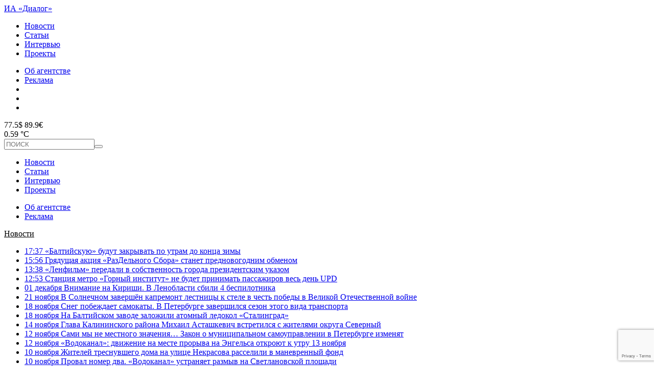

--- FILE ---
content_type: text/html; charset=UTF-8
request_url: https://topdialog.ru/2017/12/09/smi-omon-massovo-proveryal-bary-na-dumskoj/
body_size: 18679
content:
<!DOCTYPE html>
<html lang="ru-RU">
<head>
<!-- Global site tag (gtag.js) - Google Analytics -->
<script async src="https://www.googletagmanager.com/gtag/js?id=UA-142861704-1"></script>
<script>
  window.dataLayer = window.dataLayer || [];
  function gtag(){dataLayer.push(arguments);}
  gtag('js', new Date());

  gtag('config', 'UA-142861704-1');
</script>

<meta charset="utf-8" />
<meta name="viewport" content="width=device-width,initial-scale=1,maximum-scale=1,user-scalable=no" />
	<!--[if IE]><meta http-equiv="X-UA-Compatible" content="IE=edge,chrome=1" /><![endif]-->
	<meta name="HandheldFriendly" content="true" />
	<meta name="wmail-verification" content="c21e731ca26f53dabb0e66775e3ec149" />
	<meta name="google-site-verification" content="xxqvldRStDOvuZAkj09wVV9Poju_MijNuJzmnth5GIo" />
	<title>СМИ: Полиция массово проверяла бары на Думской</title>
	<link rel="author" href="https://topdialog.ru/humans.txt" />
<link rel="shortcut icon" href="https://topdialog.ru/favicon.ico?v=9" />
<link rel="stylesheet" href="//code.jquery.com/ui/1.12.1/themes/base/jquery-ui.css">
<link rel="stylesheet" href="https://topdialog.ru/wp-content/themes/dialog/style.css?v=1764784996" />


<meta name='robots' content='index, follow, max-image-preview:large, max-snippet:-1, max-video-preview:-1' />

	<!-- This site is optimized with the Yoast SEO plugin v19.8 - https://yoast.com/wordpress/plugins/seo/ -->
	<meta name="description" content="СМИ: Полиция массово проверяла бары на Думской" />
	<link rel="canonical" href="https://topdialog.ru/2017/12/09/smi-omon-massovo-proveryal-bary-na-dumskoj/" />
	<meta property="og:locale" content="ru_RU" />
	<meta property="og:type" content="article" />
	<meta property="og:title" content="СМИ: Полиция массово проверяла бары на Думской" />
	<meta property="og:description" content="СМИ: Полиция массово проверяла бары на Думской" />
	<meta property="og:url" content="https://topdialog.ru/2017/12/09/smi-omon-massovo-proveryal-bary-na-dumskoj/" />
	<meta property="og:site_name" content="ИА «Диалог»" />
	<meta property="article:published_time" content="2017-12-09T15:41:21+00:00" />
	<meta property="article:modified_time" content="2017-12-09T15:37:17+00:00" />
	<meta property="og:image" content="https://topdialog.ru/wp-content/uploads/2016/06/MOVa0FG_YQE-e1465034627310.jpg" />
	<meta property="og:image:width" content="510" />
	<meta property="og:image:height" content="339" />
	<meta property="og:image:type" content="image/jpeg" />
	<meta name="author" content="common" />
	<meta name="twitter:card" content="summary_large_image" />
	<meta name="twitter:label1" content="Написано автором" />
	<meta name="twitter:data1" content="common" />
	<script type="application/ld+json" class="yoast-schema-graph">{"@context":"https://schema.org","@graph":[{"@type":"WebPage","@id":"https://topdialog.ru/2017/12/09/smi-omon-massovo-proveryal-bary-na-dumskoj/","url":"https://topdialog.ru/2017/12/09/smi-omon-massovo-proveryal-bary-na-dumskoj/","name":"СМИ: Полиция массово проверяла бары на Думской","isPartOf":{"@id":"https://topdialog.ru/#website"},"datePublished":"2017-12-09T15:41:21+00:00","dateModified":"2017-12-09T15:37:17+00:00","author":{"@id":"https://topdialog.ru/#/schema/person/b4b701e8ea8e95a8616dc97c6a5922b5"},"description":"СМИ: Полиция массово проверяла бары на Думской","inLanguage":"ru-RU","potentialAction":[{"@type":"ReadAction","target":["https://topdialog.ru/2017/12/09/smi-omon-massovo-proveryal-bary-na-dumskoj/"]}]},{"@type":"WebSite","@id":"https://topdialog.ru/#website","url":"https://topdialog.ru/","name":"ИА «Диалог»","description":"Интервью Агентство «Диалог» – петербургское интернет-издание, освещающее основные события жизни города и страны.","potentialAction":[{"@type":"SearchAction","target":{"@type":"EntryPoint","urlTemplate":"https://topdialog.ru/?s={search_term_string}"},"query-input":"required name=search_term_string"}],"inLanguage":"ru-RU"},{"@type":"Person","@id":"https://topdialog.ru/#/schema/person/b4b701e8ea8e95a8616dc97c6a5922b5","name":"common","image":{"@type":"ImageObject","inLanguage":"ru-RU","@id":"https://topdialog.ru/#/schema/person/image/","url":"https://secure.gravatar.com/avatar/0e0d4fdd0412fa9bb84325657d7f53a0?s=96&d=mm&r=g","contentUrl":"https://secure.gravatar.com/avatar/0e0d4fdd0412fa9bb84325657d7f53a0?s=96&d=mm&r=g","caption":"common"},"url":"https://topdialog.ru/author/common/"}]}</script>
	<!-- / Yoast SEO plugin. -->


<link rel='dns-prefetch' href='//cdnjs.cloudflare.com' />
<link rel='dns-prefetch' href='//www.google.com' />
<link rel='dns-prefetch' href='//s.w.org' />
<script type="text/javascript">
window._wpemojiSettings = {"baseUrl":"https:\/\/s.w.org\/images\/core\/emoji\/14.0.0\/72x72\/","ext":".png","svgUrl":"https:\/\/s.w.org\/images\/core\/emoji\/14.0.0\/svg\/","svgExt":".svg","source":{"wpemoji":"https:\/\/topdialog.ru\/wp-includes\/js\/wp-emoji.js?ver=6.0.11","twemoji":"https:\/\/topdialog.ru\/wp-includes\/js\/twemoji.js?ver=6.0.11"}};
/**
 * @output wp-includes/js/wp-emoji-loader.js
 */

( function( window, document, settings ) {
	var src, ready, ii, tests;

	// Create a canvas element for testing native browser support of emoji.
	var canvas = document.createElement( 'canvas' );
	var context = canvas.getContext && canvas.getContext( '2d' );

	/**
	 * Checks if two sets of Emoji characters render the same visually.
	 *
	 * @since 4.9.0
	 *
	 * @private
	 *
	 * @param {number[]} set1 Set of Emoji character codes.
	 * @param {number[]} set2 Set of Emoji character codes.
	 *
	 * @return {boolean} True if the two sets render the same.
	 */
	function emojiSetsRenderIdentically( set1, set2 ) {
		var stringFromCharCode = String.fromCharCode;

		// Cleanup from previous test.
		context.clearRect( 0, 0, canvas.width, canvas.height );
		context.fillText( stringFromCharCode.apply( this, set1 ), 0, 0 );
		var rendered1 = canvas.toDataURL();

		// Cleanup from previous test.
		context.clearRect( 0, 0, canvas.width, canvas.height );
		context.fillText( stringFromCharCode.apply( this, set2 ), 0, 0 );
		var rendered2 = canvas.toDataURL();

		return rendered1 === rendered2;
	}

	/**
	 * Detects if the browser supports rendering emoji or flag emoji.
	 *
	 * Flag emoji are a single glyph made of two characters, so some browsers
	 * (notably, Firefox OS X) don't support them.
	 *
	 * @since 4.2.0
	 *
	 * @private
	 *
	 * @param {string} type Whether to test for support of "flag" or "emoji".
	 *
	 * @return {boolean} True if the browser can render emoji, false if it cannot.
	 */
	function browserSupportsEmoji( type ) {
		var isIdentical;

		if ( ! context || ! context.fillText ) {
			return false;
		}

		/*
		 * Chrome on OS X added native emoji rendering in M41. Unfortunately,
		 * it doesn't work when the font is bolder than 500 weight. So, we
		 * check for bold rendering support to avoid invisible emoji in Chrome.
		 */
		context.textBaseline = 'top';
		context.font = '600 32px Arial';

		switch ( type ) {
			case 'flag':
				/*
				 * Test for Transgender flag compatibility. This flag is shortlisted for the Emoji 13 spec,
				 * but has landed in Twemoji early, so we can add support for it, too.
				 *
				 * To test for support, we try to render it, and compare the rendering to how it would look if
				 * the browser doesn't render it correctly (white flag emoji + transgender symbol).
				 */
				isIdentical = emojiSetsRenderIdentically(
					[ 0x1F3F3, 0xFE0F, 0x200D, 0x26A7, 0xFE0F ],
					[ 0x1F3F3, 0xFE0F, 0x200B, 0x26A7, 0xFE0F ]
				);

				if ( isIdentical ) {
					return false;
				}

				/*
				 * Test for UN flag compatibility. This is the least supported of the letter locale flags,
				 * so gives us an easy test for full support.
				 *
				 * To test for support, we try to render it, and compare the rendering to how it would look if
				 * the browser doesn't render it correctly ([U] + [N]).
				 */
				isIdentical = emojiSetsRenderIdentically(
					[ 0xD83C, 0xDDFA, 0xD83C, 0xDDF3 ],
					[ 0xD83C, 0xDDFA, 0x200B, 0xD83C, 0xDDF3 ]
				);

				if ( isIdentical ) {
					return false;
				}

				/*
				 * Test for English flag compatibility. England is a country in the United Kingdom, it
				 * does not have a two letter locale code but rather an five letter sub-division code.
				 *
				 * To test for support, we try to render it, and compare the rendering to how it would look if
				 * the browser doesn't render it correctly (black flag emoji + [G] + [B] + [E] + [N] + [G]).
				 */
				isIdentical = emojiSetsRenderIdentically(
					[ 0xD83C, 0xDFF4, 0xDB40, 0xDC67, 0xDB40, 0xDC62, 0xDB40, 0xDC65, 0xDB40, 0xDC6E, 0xDB40, 0xDC67, 0xDB40, 0xDC7F ],
					[ 0xD83C, 0xDFF4, 0x200B, 0xDB40, 0xDC67, 0x200B, 0xDB40, 0xDC62, 0x200B, 0xDB40, 0xDC65, 0x200B, 0xDB40, 0xDC6E, 0x200B, 0xDB40, 0xDC67, 0x200B, 0xDB40, 0xDC7F ]
				);

				return ! isIdentical;
			case 'emoji':
				/*
				 * Why can't we be friends? Everyone can now shake hands in emoji, regardless of skin tone!
				 *
				 * To test for Emoji 14.0 support, try to render a new emoji: Handshake: Light Skin Tone, Dark Skin Tone.
				 *
				 * The Handshake: Light Skin Tone, Dark Skin Tone emoji is a ZWJ sequence combining 🫱 Rightwards Hand,
				 * 🏻 Light Skin Tone, a Zero Width Joiner, 🫲 Leftwards Hand, and 🏿 Dark Skin Tone.
				 *
				 * 0x1FAF1 == Rightwards Hand
				 * 0x1F3FB == Light Skin Tone
				 * 0x200D == Zero-Width Joiner (ZWJ) that links the code points for the new emoji or
				 * 0x200B == Zero-Width Space (ZWS) that is rendered for clients not supporting the new emoji.
				 * 0x1FAF2 == Leftwards Hand
				 * 0x1F3FF == Dark Skin Tone.
				 *
				 * When updating this test for future Emoji releases, ensure that individual emoji that make up the
				 * sequence come from older emoji standards.
				 */
				isIdentical = emojiSetsRenderIdentically(
					[0x1FAF1, 0x1F3FB, 0x200D, 0x1FAF2, 0x1F3FF],
					[0x1FAF1, 0x1F3FB, 0x200B, 0x1FAF2, 0x1F3FF]
				);

				return ! isIdentical;
		}

		return false;
	}

	/**
	 * Adds a script to the head of the document.
	 *
	 * @ignore
	 *
	 * @since 4.2.0
	 *
	 * @param {Object} src The url where the script is located.
	 * @return {void}
	 */
	function addScript( src ) {
		var script = document.createElement( 'script' );

		script.src = src;
		script.defer = script.type = 'text/javascript';
		document.getElementsByTagName( 'head' )[0].appendChild( script );
	}

	tests = Array( 'flag', 'emoji' );

	settings.supports = {
		everything: true,
		everythingExceptFlag: true
	};

	/*
	 * Tests the browser support for flag emojis and other emojis, and adjusts the
	 * support settings accordingly.
	 */
	for( ii = 0; ii < tests.length; ii++ ) {
		settings.supports[ tests[ ii ] ] = browserSupportsEmoji( tests[ ii ] );

		settings.supports.everything = settings.supports.everything && settings.supports[ tests[ ii ] ];

		if ( 'flag' !== tests[ ii ] ) {
			settings.supports.everythingExceptFlag = settings.supports.everythingExceptFlag && settings.supports[ tests[ ii ] ];
		}
	}

	settings.supports.everythingExceptFlag = settings.supports.everythingExceptFlag && ! settings.supports.flag;

	// Sets DOMReady to false and assigns a ready function to settings.
	settings.DOMReady = false;
	settings.readyCallback = function() {
		settings.DOMReady = true;
	};

	// When the browser can not render everything we need to load a polyfill.
	if ( ! settings.supports.everything ) {
		ready = function() {
			settings.readyCallback();
		};

		/*
		 * Cross-browser version of adding a dom ready event.
		 */
		if ( document.addEventListener ) {
			document.addEventListener( 'DOMContentLoaded', ready, false );
			window.addEventListener( 'load', ready, false );
		} else {
			window.attachEvent( 'onload', ready );
			document.attachEvent( 'onreadystatechange', function() {
				if ( 'complete' === document.readyState ) {
					settings.readyCallback();
				}
			} );
		}

		src = settings.source || {};

		if ( src.concatemoji ) {
			addScript( src.concatemoji );
		} else if ( src.wpemoji && src.twemoji ) {
			addScript( src.twemoji );
			addScript( src.wpemoji );
		}
	}

} )( window, document, window._wpemojiSettings );
</script>
<style type="text/css">
img.wp-smiley,
img.emoji {
	display: inline !important;
	border: none !important;
	box-shadow: none !important;
	height: 1em !important;
	width: 1em !important;
	margin: 0 0.07em !important;
	vertical-align: -0.1em !important;
	background: none !important;
	padding: 0 !important;
}
</style>
	<link rel='stylesheet' id='contact-form-7-css'  href='https://topdialog.ru/wp-content/plugins/contact-form-7/includes/css/styles.css?ver=5.6.4' type='text/css' media='all' />
<link rel='stylesheet' id='font-awesome-css'  href='https://cdnjs.cloudflare.com/ajax/libs/font-awesome/5.10.2/css/all.css?ver=6.0.11' type='text/css' media='all' />
<link rel='stylesheet' id='fancybox-css'  href='https://cdnjs.cloudflare.com/ajax/libs/fancybox/3.5.7/jquery.fancybox.min.css?ver=6.0.11' type='text/css' media='all' />
<script type='text/javascript' src='https://cdnjs.cloudflare.com/ajax/libs/fancybox/3.5.7/jquery.fancybox.min.js?ver=6.0.11' id='fancybox-js'></script>
<script type='text/javascript' src='https://topdialog.ru/wp-includes/js/jquery/jquery.js?ver=3.6.0' id='jquery-core-js'></script>
<script type='text/javascript' src='https://topdialog.ru/wp-includes/js/jquery/jquery-migrate.js?ver=3.3.2' id='jquery-migrate-js'></script>
<script type='text/javascript' id='mishascripts-js-extra'>
/* <![CDATA[ */
var misha_loadmore_params = {"ajaxurl":"https:\/\/topdialog.ru\/wp-admin\/admin-ajax.php","posts":"a:64:{s:4:\"page\";i:0;s:4:\"year\";i:2017;s:8:\"monthnum\";i:12;s:3:\"day\";i:9;s:4:\"name\";s:42:\"smi-omon-massovo-proveryal-bary-na-dumskoj\";s:5:\"error\";s:0:\"\";s:1:\"m\";s:0:\"\";s:1:\"p\";i:0;s:11:\"post_parent\";s:0:\"\";s:7:\"subpost\";s:0:\"\";s:10:\"subpost_id\";s:0:\"\";s:10:\"attachment\";s:0:\"\";s:13:\"attachment_id\";i:0;s:8:\"pagename\";s:0:\"\";s:7:\"page_id\";i:0;s:6:\"second\";s:0:\"\";s:6:\"minute\";s:0:\"\";s:4:\"hour\";s:0:\"\";s:1:\"w\";i:0;s:13:\"category_name\";s:0:\"\";s:3:\"tag\";s:0:\"\";s:3:\"cat\";s:0:\"\";s:6:\"tag_id\";s:0:\"\";s:6:\"author\";s:0:\"\";s:11:\"author_name\";s:0:\"\";s:4:\"feed\";s:0:\"\";s:2:\"tb\";s:0:\"\";s:5:\"paged\";i:0;s:8:\"meta_key\";s:0:\"\";s:10:\"meta_value\";s:0:\"\";s:7:\"preview\";s:0:\"\";s:1:\"s\";s:0:\"\";s:8:\"sentence\";s:0:\"\";s:5:\"title\";s:0:\"\";s:6:\"fields\";s:0:\"\";s:10:\"menu_order\";s:0:\"\";s:5:\"embed\";s:0:\"\";s:12:\"category__in\";a:0:{}s:16:\"category__not_in\";a:0:{}s:13:\"category__and\";a:0:{}s:8:\"post__in\";a:0:{}s:12:\"post__not_in\";a:0:{}s:13:\"post_name__in\";a:0:{}s:7:\"tag__in\";a:0:{}s:11:\"tag__not_in\";a:0:{}s:8:\"tag__and\";a:0:{}s:12:\"tag_slug__in\";a:0:{}s:13:\"tag_slug__and\";a:0:{}s:15:\"post_parent__in\";a:0:{}s:19:\"post_parent__not_in\";a:0:{}s:10:\"author__in\";a:0:{}s:14:\"author__not_in\";a:0:{}s:19:\"ignore_sticky_posts\";b:0;s:16:\"suppress_filters\";b:0;s:13:\"cache_results\";b:1;s:22:\"update_post_term_cache\";b:1;s:19:\"lazy_load_term_meta\";b:1;s:22:\"update_post_meta_cache\";b:1;s:9:\"post_type\";s:0:\"\";s:14:\"posts_per_page\";i:21;s:8:\"nopaging\";b:0;s:17:\"comments_per_page\";s:2:\"50\";s:13:\"no_found_rows\";b:0;s:5:\"order\";s:4:\"DESC\";}","current_page":"1","max_page":"0","action":"loadmore2"};
/* ]]> */
</script>
<script type='text/javascript' src='https://topdialog.ru/wp-content/themes/dialog/assets/scr.js?ver=1.1' id='mishascripts-js'></script>
<link rel="https://api.w.org/" href="https://topdialog.ru/wp-json/" /><link rel="alternate" type="application/json" href="https://topdialog.ru/wp-json/wp/v2/posts/297939" /><meta name="generator" content="WordPress 6.0.11" />
<link rel='shortlink' href='https://topdialog.ru/?p=297939' />
<link rel="alternate" type="application/json+oembed" href="https://topdialog.ru/wp-json/oembed/1.0/embed?url=https%3A%2F%2Ftopdialog.ru%2F2017%2F12%2F09%2Fsmi-omon-massovo-proveryal-bary-na-dumskoj%2F" />
<link rel="alternate" type="text/xml+oembed" href="https://topdialog.ru/wp-json/oembed/1.0/embed?url=https%3A%2F%2Ftopdialog.ru%2F2017%2F12%2F09%2Fsmi-omon-massovo-proveryal-bary-na-dumskoj%2F&#038;format=xml" />
<!-- Markup (JSON-LD) structured in schema.org ver.4.8.1 START -->
<!-- Markup (JSON-LD) structured in schema.org END -->
<link rel="amphtml" href="https://topdialog.ru/2017/12/09/smi-omon-massovo-proveryal-bary-na-dumskoj/amp/"><link rel="icon" href="https://topdialog.ru/wp-content/uploads/2018/10/cropped-favicon-32x32.png" sizes="32x32" />
<link rel="icon" href="https://topdialog.ru/wp-content/uploads/2018/10/cropped-favicon-192x192.png" sizes="192x192" />
<link rel="apple-touch-icon" href="https://topdialog.ru/wp-content/uploads/2018/10/cropped-favicon-180x180.png" />
<meta name="msapplication-TileImage" content="https://topdialog.ru/wp-content/uploads/2018/10/cropped-favicon-270x270.png" />
<script>
  (function(i,s,o,g,r,a,m){i['GoogleAnalyticsObject']=r;i[r]=i[r]||function(){
  (i[r].q=i[r].q||[]).push(arguments)},i[r].l=1*new Date();a=s.createElement(o),
  m=s.getElementsByTagName(o)[0];a.async=1;a.src=g;m.parentNode.insertBefore(a,m)
  })(window,document,'script','https://www.google-analytics.com/analytics.js','ga');

  ga('create', 'UA-98048652-1', 'auto');
  ga('send', 'pageview');

</script>
<script type="text/javascript" async src="https://relap.io/api/v6/head.js?token=2OSdyu5qR7pHxcDF"></script>
<!--пиксель vk-->
<script type="text/javascript">(window.Image ? (new Image()) : document.createElement('img')).src = 'https://vk.com/rtrg?p=VK-RTRG-188332-31jVW';</script>
</head>
<body class="post-template-default single single-post postid-297939 single-format-standard">
<div class="bannerhuy"></div>
<header>
<div id="head1">
<a href="https://topdialog.ru" id="logo">ИА «Диалог»</a>
<div id="menu_head1" class="menu-stranicy-v-zagolovke-container"><ul id="menu-stranicy-v-zagolovke" class="menu"><li id="menu-item-256954" class="menu-item menu-item-type-taxonomy menu-item-object-category current-post-ancestor current-menu-parent current-post-parent menu-item-256954"><a href="https://topdialog.ru/lenta/">Новости</a></li>
<li id="menu-item-256955" class="menu-item menu-item-type-taxonomy menu-item-object-category menu-item-256955"><a href="https://topdialog.ru/analitics/">Статьи</a></li>
<li id="menu-item-256956" class="menu-item menu-item-type-taxonomy menu-item-object-category menu-item-256956"><a href="https://topdialog.ru/interview/">Интервью</a></li>
<li id="menu-item-262107" class="menu-item menu-item-type-post_type menu-item-object-page menu-item-262107"><a href="https://topdialog.ru/proekty/">Проекты</a></li>
</ul></div><div id="socialhead">
	<ul>
		<li><a href="https://topdialog.ru/about">Об агентстве</a></li>
		<li><a href="https://topdialog.ru/reklama">Реклама</a></li>
		<li><a href="https://topdialog.ru/feed"><i class="icon-feed" style="position:relative;top:1px;"></i></a></li>
		<li><a href="https://vk.com/topdialog" target="_blank" class="soso5px"><i class="icon-vk"></i></a></li>
<!--		<li><a href="https://facebook.com/topdialog" target="_blank" class="soso5px"><i class="icon-facebook"></i></a></li>-->
		<li><a href="https://twitter.com/topdialog" target="_blank" class="soso5px"><i class="icon-twitter"></i></a></li>
<!--		<li><a href="https://www.instagram.com/dialog_spb/" target="_blank" class="soso5px"><i class="fab fa-instagram"></i></a></li>-->

	</ul>

</div>
</div>


<div id="head2">
<div id="kursandpogoda">
	<div><div id="kurs">77.5$ 89.9&euro;</div>
	0.59 &deg;С <i class="icon-04n"></i>	</div>
	<div id="burgershop">
  		<span></span>
		<span></span>
		<span></span>
		<span></span>
	</div>
</div>
 <form id="searchform" action="https://topdialog.ru" method="GET">
 	<input type="text" name="s" id="s" placeholder="ПОИСК" value="" /><button><i class="icon-search"></i></button>
 </form>
 </div>


</header>


<div id="mobilemenu">
	<div id="bordered">
		<div id="menu_head1" class="menu-stranicy-v-zagolovke-container"><ul id="menu-stranicy-v-zagolovke-1" class="menu"><li class="menu-item menu-item-type-taxonomy menu-item-object-category current-post-ancestor current-menu-parent current-post-parent menu-item-256954"><a href="https://topdialog.ru/lenta/">Новости</a></li>
<li class="menu-item menu-item-type-taxonomy menu-item-object-category menu-item-256955"><a href="https://topdialog.ru/analitics/">Статьи</a></li>
<li class="menu-item menu-item-type-taxonomy menu-item-object-category menu-item-256956"><a href="https://topdialog.ru/interview/">Интервью</a></li>
<li class="menu-item menu-item-type-post_type menu-item-object-page menu-item-262107"><a href="https://topdialog.ru/proekty/">Проекты</a></li>
</ul></div>		<div class="menusep"></div>
		<ul id="obob">
			<li><a href="/about">Об агентстве</a></li>
			<li><a href="/reklama">Реклама</a></li>
		</ul>

	</div>
</div>
<div class="bannerhuy"></div><div class="postwrapper inline_post w">
	<div id="leftbar"><div id="leftbar2">
			<div id="news" class="block"><div id="absolutenews"><span class="subtitle"><a href="https://topdialog.ru/category/lenta" style="color:#000">Новости</a></span>
						<ul>
				<li><a href="https://topdialog.ru/2025/12/03/baltijskuyu-budut-zakryvat-po-utram-do-koncza-zimy/"><span>17:37</span> «Балтийскую» будут закрывать по утрам до конца зимы</a></li><li><a href="https://topdialog.ru/2025/12/03/gryadushhaya-akcziya-razdelnogo-sbora-stanet-prednovogodnim-obmenom/"><span>15:56</span> Грядущая акция «РазДельного Сбора» станет предновогодним обменом</a></li><li><a href="https://topdialog.ru/2025/12/03/lenfilm-peredali-v-sobstvennost-goroda-prezidentskim-ukazom/"><span>13:38</span> «Ленфильм» передали в собственность города президентским указом</a></li><li><a href="https://topdialog.ru/2025/12/03/stancziya-metro-gornyj-institut-ne-budet-prinimat-passazhirov-ves-den/"><span>12:53</span> Станция метро «Горный институт» не будет принимать пассажиров весь день UPD</a></li><li><a href="https://topdialog.ru/2025/12/01/vnimanie-na-kirishi-v-lenoblasti-sbili-4-bespilotnika/"><span>01 декабря</span> Внимание на Кириши. В Ленобласти сбили 4 беспилотника</a></li><li><a href="https://topdialog.ru/2025/11/21/v-solnechnom-zavershyon-kapremont-lestniczy-k-stele-v-chest-pobedy-v-velikoj-otechestvennoj-vojne/"><span>21 ноября</span> В Солнечном завершён капремонт лестницы к стеле в честь победы в Великой Отечественной войне</a></li><li><a href="https://topdialog.ru/2025/11/18/sneg-pobezhdaet-samokaty-v-peterburge-zavershilsya-sezon-etogo-vida-transporta/"><span>18 ноября</span> Снег побеждает самокаты. В Петербурге завершился сезон этого вида транспорта</a></li><li><a href="https://topdialog.ru/2025/11/18/na-baltijskom-zavode-zalozhili-atomnyj-ledokol-stalingrad/"><span>18 ноября</span> На Балтийском заводе заложили атомный ледокол «Сталинград»</a></li><li><a href="https://topdialog.ru/2025/11/14/glava-kalininskogo-rajona-mihail-astashkevich-vstretilsya-s-zhitelyami-okruga-severnyj/"><span>14 ноября</span> Глава Калининского района Михаил Асташкевич встретился с жителями округа Северный</a></li><li><a href="https://topdialog.ru/2025/11/12/sami-my-ne-mestnogo-znacheniya-zakon-o-municzipalnom-samoupravlenii-v-peterburge-izmenyat/"><span>12 ноября</span> Сами мы не местного значения&#8230; Закон о муниципальном самоуправлении в Петербурге изменят</a></li><li><a href="https://topdialog.ru/2025/11/12/vodokanal-dvizhenie-na-meste-proryva-na-engelsa-otkroyut-k-utru-13-noyabrya/"><span>12 ноября</span> «Водоканал»: движение на месте прорыва на Энгельса откроют к утру 13 ноября</a></li><li><a href="https://topdialog.ru/2025/11/10/zhitelej-tresnuvshego-doma-na-ulicze-nekrasova-rasselili-v-manevrennyj-fond/"><span>10 ноября</span> Жителей треснувшего дома на улице Некрасова расселили в маневренный фонд</a></li><li><a href="https://topdialog.ru/2025/11/10/proval-nomer-dva-vodokanal-ustranyaet-razmyv-na-svetlanovskoj-ploshhadi/"><span>10 ноября</span> Провал номер два. «Водоканал» устраняет размыв на Светлановской площади</a></li><li><a href="https://topdialog.ru/2025/11/10/radi-bezopasnosti-chast-doma-lyalevicha-snesena-posle-obrusheniya/"><span>10 ноября</span> «Ради безопасности». Часть дома Лялевича снесена после обрушения</a></li><li><a href="https://topdialog.ru/2025/11/07/v-ermitazhe-mozhno-uvidet-otrestavrirovannye-turfanskie-rospisi/"><span>07 ноября</span> В Эрмитаже можно увидеть отреставрированные турфанские росписи</a></li><li><a href="https://topdialog.ru/2025/11/07/obrushilas-chast-rasselyonnogo-doma-lyalevicha-na-ulicze-rozenshtejna/"><span>07 ноября</span> Обрушилась часть расселённого дома Лялевича на улице Розенштейна</a></li><li><a href="https://topdialog.ru/2025/10/27/kak-proshyol-obshhegorodskoj-den-chistoty-i-municzipalnye-subbotniki/"><span>27 октября</span> Как прошёл общегородской день чистоты и муниципальные субботники</a></li><li><a href="https://topdialog.ru/2025/10/27/zapuskaetsya-novoe-napravlenie-dlya-perelyotov-iz-peterburga-%e2%88%92-v-andizhan/"><span>27 октября</span> Запускается новое направление для перелётов из Петербурга − в Андижан</a></li><li><a href="https://topdialog.ru/2025/10/27/bezymyannaya-zelyonaya-zona-v-kolpino-poluchila-nazvanie-park-pokolenij/"><span>27 октября</span> Безымянная зелёная зона в Колпино получила название «Парк Поколений»</a></li><li><a href="https://topdialog.ru/2025/10/27/v-peterburge-zaderzhany-podozrevaemye-v-popytke-pohishheniya-futbolista-i-biznesmena/"><span>27 октября</span> В Петербурге задержаны подозреваемые в попытке похищения футболиста и бизнесмена</a></li>			</ul>
			<a href="https://topdialog.ru/category/lenta" id="vsenovosti">Все новости <i class="icon-chevron-thin-right"></i></a>
			
		</div></div>
			<div class="sbbanner"><!-- Yandex.RTB R-A-132213-12 -->
<div id="yandex_rtb_R-A-132213-12"></div>
<script type="text/javascript">
    (function(w, d, n, s, t) {
        w[n] = w[n] || [];
        w[n].push(function() {
            Ya.Context.AdvManager.render({
                blockId: "R-A-132213-12",
                renderTo: "yandex_rtb_R-A-132213-12",
                async: true
            });
        });
        t = d.getElementsByTagName("script")[0];
        s = d.createElement("script");
        s.type = "text/javascript";
        s.src = "//an.yandex.ru/system/context.js";
        s.async = true;
        t.parentNode.insertBefore(s, t);
    })(this, this.document, "yandexContextAsyncCallbacks");
</script></div>
	</div></div>
	<div id="content">
		<h1>СМИ: Полиция массово проверяла бары на Думской</h1>
		<span class="gallery_date">09 декабря 2017 | 18:41| <a href="https://topdialog.ru/tag/proisshestviya/" class="kitten">происшествия</a></span>
				<p>Вечером в пятницу, 8 декабря, бары на улице Думской и Ломоносова в Петербурге проверяли сотрудники полиции. Об этом <a href="http://www.rosbalt.ru/piter/2017/12/09/1667159.html" rel="noopener" target="_blank">пишет</a> &#171;Росбалт&#187;.</p>
<p>На улице Думской и прилегающей к ней улице Ломоносова расположено порядка 20 ночных клубов и баров. Проверили, в частности, &#171;Скандал&#187;, Playground и «Соул китчен». <a href="http://www.fontanka.ru/2017/12/09/001/">Фонтанка</a> сообщает также о проверке баров &#171;Моррисон&#187; и &#171;Чёрт побери&#187;. На месте дежурили порядка 30 полицейских. Большая их часть рассредоточилась по улице Ломоносова.</p>
<p>Заведения проверяли на уровень шума. На месте работал передвижной пункт по проверке на наличие наркотиков и алкоголя. Прибыл уголовный розыск.</p>
<p>На въезде на Думскую также дежурили два наряда ДПС. Они досматривали все машины, которые вызывали подозрение.</p>
<p>Как <a href="https://topdialog.ru/2017/12/06/deputaty-predlozhili-sokratit-kolichestvo-barov-na-dumskoj/" rel="noopener" target="_blank">сообщал</a> &#171;Диалог&#187;, в среду, 6 декабря депутаты ЗакСА поддержали решение открыть на Думской творческие мастерские вместо баров. С таким предложением выступил вице-спикер Сергей Соловьев. По его словам, поводом для запроса послужили обращения недовольных шумом граждан, проживающих в Центральном районе, а также рост числа преступлений и негативных сообщений в СМИ о происшествиях. </p>
			<div class="misha_soc_media gallery_800">
<!--	<a href="https://www.facebook.com/sharer.php?s=100&p[url]=--><!--&p[title]=--><!--&p[summary]=--><!--&p[images][0]=--><!--" onclick="window.open(this.href, this.title, 'toolbar=0, status=0, width=548, height=325'); return false" title="Поделиться ссылкой на Фейсбук" target="_parent">-->
<!--		<i class="icon-facebook-official"></i>&nbsp; --><!--	</a>-->
	<a href="https://vk.com/share.php?url=https%3A%2F%2Ftopdialog.ru%2F2017%2F12%2F09%2Fsmi-omon-massovo-proveryal-bary-na-dumskoj%2F&amp;title=%D0%A1%D0%9C%D0%98%3A+%D0%9F%D0%BE%D0%BB%D0%B8%D1%86%D0%B8%D1%8F+%D0%BC%D0%B0%D1%81%D1%81%D0%BE%D0%B2%D0%BE+%D0%BF%D1%80%D0%BE%D0%B2%D0%B5%D1%80%D1%8F%D0%BB%D0%B0+%D0%B1%D0%B0%D1%80%D1%8B+%D0%BD%D0%B0+%D0%94%D1%83%D0%BC%D1%81%D0%BA%D0%BE%D0%B9&amp;description=%D0%92%D0%B5%D1%87%D0%B5%D1%80%D0%BE%D0%BC+%D0%B2+%D0%BF%D1%8F%D1%82%D0%BD%D0%B8%D1%86%D1%83%2C+8+%D0%B4%D0%B5%D0%BA%D0%B0%D0%B1%D1%80%D1%8F%2C+%D0%B1%D0%B0%D1%80%D1%8B+%D0%BD%D0%B0+%D1%83%D0%BB%D0%B8%D1%86%D0%B5+%D0%94%D1%83%D0%BC%D1%81%D0%BA%D0%BE%D0%B9+%D0%B8+%D0%9B%D0%BE%D0%BC%D0%BE%D0%BD%D0%BE%D1%81%D0%BE%D0%B2%D0%B0+%D0%B2+%D0%9F%D0%B5%D1%82%D0%B5%D1%80%D0%B1%D1%83%D1%80%D0%B3%D0%B5+%D0%BF%D1%80%D0%BE%D0%B2%D0%B5%D1%80%D1%8F%D0%BB%D0%B8+%D1%81%D0%BE%D1%82%D1%80%D1%83%D0%B4%D0%BD%D0%B8%D0%BA%D0%B8+%D0%BF%D0%BE%D0%BB%D0%B8%D1%86%D0%B8%D0%B8.+%D0%9E%D0%B1+%D1%8D%D1%82%D0%BE%D0%BC+%D0%BF%D0%B8%D1%88%D0%B5%D1%82+%26%23171%3B%D0%A0%D0%BE%D1%81%D0%B1%D0%B0%D0%BB%D1%82%26%23187%3B.+%D0%9D%D0%B0+%D1%83%D0%BB%D0%B8%D1%86%D0%B5+%D0%94%D1%83%D0%BC%D1%81%D0%BA%D0%BE%D0%B9+%D0%B8+%D0%BF%D1%80%D0%B8%D0%BB%D0%B5%D0%B3%D0%B0%D1%8E%D1%89%D0%B5%D0%B9+%D0%BA+%D0%BD%D0%B5%D0%B9+%D1%83%D0%BB%D0%B8%D1%86%D0%B5+%D0%9B%D0%BE%D0%BC%D0%BE%D0%BD%D0%BE%D1%81%D0%BE%D0%B2%D0%B0+%D1%80%D0%B0%D1%81%D0%BF%D0%BE%D0%BB%D0%BE%D0%B6%D0%B5%D0%BD%D0%BE+%D0%BF%D0%BE%D1%80%D1%8F%D0%B4%D0%BA%D0%B0+20+%D0%BD%D0%BE%D1%87%D0%BD%D1%8B%D1%85+%D0%BA%D0%BB%D1%83%D0%B1%D0%BE%D0%B2+%D0%B8+%D0%B1%D0%B0%D1%80%D0%BE%D0%B2.+%D0%9F%D1%80%D0%BE%D0%B2%D0%B5%D1%80%D0%B8%D0%BB%D0%B8%2C+%D0%B2+%D1%87%D0%B0%D1%81%D1%82%D0%BD%D0%BE%D1%81%D1%82%D0%B8%2C+%26%23171%3B%D0%A1%D0%BA%D0%B0%D0%BD%D0%B4%D0%B0%D0%BB%26%23187%3B%2C+Playground+%D0%B8+%C2%AB%D0%A1%D0%BE%D1%83%D0%BB+%D0%BA%D0%B8%D1%82%D1%87%D0%B5%D0%BD%C2%BB.+%D0%A4%D0%BE%D0%BD%D1%82%D0%B0%D0%BD%D0%BA%D0%B0+%D1%81%D0%BE%D0%BE%D0%B1%D1%89%D0%B0%D0%B5%D1%82+%D1%82%D0%B0%D0%BA%D0%B6%D0%B5+%D0%BE+%D0%BF%D1%80%D0%BE%D0%B2%D0%B5%D1%80%D0%BA%D0%B5+%D0%B1%D0%B0%D1%80%D0%BE%D0%B2+%26%23171%3B%D0%9C%D0%BE%D1%80%D1%80%D0%B8%D1%81%D0%BE%D0%BD%26%23187%3B+%D0%B8+%26%23171%3B%D0%A7%D1%91%D1%80%D1%82+%D0%BF%D0%BE%D0%B1%D0%B5%D1%80%D0%B8%26%23187%3B.+%D0%9D%D0%B0+%5B%26hellip%3B%5D&amp;image=&amp;noparse=true" onclick="window.open(this.href, this.title, 'toolbar=0, status=0, width=548, height=325'); return false" title="Поделиться во Вконтакте" target="_parent" class="misha-vk">
		<i class="icon-vk"></i>&nbsp; 0	</a>
	<a href="https://twitter.com/share?text=СМИ: Полиция массово проверяла бары на Думской&url=https%3A%2F%2Ftopdialog.ru%2F2017%2F12%2F09%2Fsmi-omon-massovo-proveryal-bary-na-dumskoj%2F" title="Поделиться ссылкой в Твиттере" onclick="window.open(this.href, this.title, 'toolbar=0, status=0, width=548, height=325'); return false" target="_parent"><i class="icon-twitter"></i></a>
	<a href="tg://msg_url?url=https%3A%2F%2Ftopdialog.ru%2F2017%2F12%2F09%2Fsmi-omon-massovo-proveryal-bary-na-dumskoj%2F&text=СМИ: Полиция массово проверяла бары на Думской"><i class="icon-telegram"></i></a>
	<a class="link-news-yandex" target="_blank" href="https://news.yandex.ru/index.html?from=rubric&favid=18374"><i class="icon-news-yandex"></i>Читать в <span class="red bold">Я</span>ндекс.Новости</a>
	<a class="link-zen-yandex" target="_blank" href="https://zen.yandex.ru/topdialog.ru?clid=300">Читать в Дзен<i class="icon-zen-yandex"></i></a>
	</div>
					<div class="misha_related gallery_800"><h3 style="margin: 0;padding-bottom: 0;">Читайте также:</h3><ul><li><a href="https://topdialog.ru/2023/09/07/postradavshij-pri-zaderzhanii-prestupnika-omonovecz-nagrazhdyon-ordenom-muzhestva/">Пострадавший при задержании преступника омоновец награждён орденом Мужества</a></li><li><a href="https://topdialog.ru/2023/02/28/rosgvardiya-ranenyj-boecz-omon-idyot-na-popravku/">Росгвардия: раненый боец ОМОН идёт на поправку</a></li><li><a href="https://topdialog.ru/2023/02/24/u-gostinogo-dvora-strelyali-iz-obreza-v-sotrudnika-omon/">У Гостиного двора стреляли из обреза в сотрудника ОМОН</a></li></ul></div>		
		<div class="sape">
					<script type="text/javascript">
<!--
var _acic={dataProvider:10,allowCookieMatch:false};(function(){var e=document.createElement("script");e.type="text/javascript";e.async=true;e.src="https://www.acint.net/aci.js";var t=document.getElementsByTagName("script")[0];t.parentNode.insertBefore(e,t)})()
//-->
</script></div>

			<div style="max-width:704px;margin:0 auto;">
				<!-- Mediametrics -->
<script src='//mediametrics.ru/partner/inject/injectv2.js' type='text/javascript' id='MediaMetricsInject' data-adaptive='true' data-img='false' data-type='std' data-bgcolor='FFFFFF' data-bordercolor='0a7354' data-linkscolor='232323' data-transparent='' data-rows='6' data-inline='true' data-fontfamily='gilroy' data-border='' data-borderwidth='2' data-place='left' data-fontsize='17' data-lineheight=21 data-visiblerows=4 data-fontweight=100 data-fontalign=left data-textposition="bottom" data-fontfamilycurrent="Gilroy" data-period='online' data-alignment='vertical' data-country='ru' data-site='mmet/topdialog_ru' data-hash='226515d532c3c8f3d3cb9eca142ad22b'> </script>
<!--RELAPIO-->
<script id="WTQ0XirrU6lT2NjY">if (window.relap) window.relap.ar('WTQ0XirrU6lT2NjY');</script>
<!--SMI2-->
<div id="unit_91636"><a href="http://smi2.ru/">Новости smi2.ru</a></div>
<script type="text/javascript" charset="utf-8">
  (function() {
    var sc = document.createElement('script'); sc.type = 'text/javascript'; sc.async = true;
    sc.src = '//smi2.ru/data/js/91636.js'; sc.charset = 'utf-8';
    var s = document.getElementsByTagName('script')[0]; s.parentNode.insertBefore(sc, s);
  }());
</script>
<!-- Composite Start -->
<div id="M398135ScriptRootC661211">
        <div id="M398135PreloadC661211">
        Загрузка...    </div>
        <script>
                (function(){
            var D=new Date(),d=document,b='body',ce='createElement',ac='appendChild',st='style',ds='display',n='none',gi='getElementById',lp=d.location.protocol,wp=lp.indexOf('http')==0?lp:'https:';
            var i=d[ce]('iframe');i[st][ds]=n;d[gi]("M398135ScriptRootC661211")[ac](i);try{var iw=i.contentWindow.document;iw.open();iw.writeln("<ht"+"ml><bo"+"dy></bo"+"dy></ht"+"ml>");iw.close();var c=iw[b];}
            catch(e){var iw=d;var c=d[gi]("M398135ScriptRootC661211");}var dv=iw[ce]('div');dv.id="MG_ID";dv[st][ds]=n;dv.innerHTML=661211;c[ac](dv);
            var s=iw[ce]('script');s.async='async';s.defer='defer';s.charset='utf-8';s.src=wp+"//jsc.lentainform.com/t/o/topdialog.ru.661211.js?t="+D.getYear()+D.getMonth()+D.getUTCDate()+D.getUTCHours();c[ac](s);})();
    </script>
    </div>
<!-- Composite End -->			</div>
	</div>
	<div id="sidebar"><div id="sidebar2">
		<div class="bannerhuy"></div>

				<div id="kartina_not_slide">
					<div class="x2manual slide"><div class="postx1">
	<a href="https://topdialog.ru/2025/12/03/lenfilm-peredali-v-sobstvennost-goroda-prezidentskim-ukazom/"><picture><source srcset="https://topdialog.ru/wp-content/uploads/2015/11/copy_of_I63F0719-860x574.jpg" media="(max-width: 650px)" /><img width="860" height="574" src="https://topdialog.ru/wp-content/uploads/2015/11/copy_of_I63F0719-860x574.jpg" class="attachment-common size-common wp-post-image" alt="Ленфильм" srcset="https://topdialog.ru/wp-content/uploads/2015/11/copy_of_I63F0719-860x574.jpg 860w, https://topdialog.ru/wp-content/uploads/2015/11/copy_of_I63F0719-300x200.jpg 300w, https://topdialog.ru/wp-content/uploads/2015/11/copy_of_I63F0719-650x433.jpg 650w, https://topdialog.ru/wp-content/uploads/2015/11/copy_of_I63F0719-768x512.jpg 768w, https://topdialog.ru/wp-content/uploads/2015/11/copy_of_I63F0719-800x533.jpg 800w, https://topdialog.ru/wp-content/uploads/2015/11/copy_of_I63F0719-430x287.jpg 430w, https://topdialog.ru/wp-content/uploads/2015/11/copy_of_I63F0719-1000x667.jpg 1000w, https://topdialog.ru/wp-content/uploads/2015/11/copy_of_I63F0719-496x331.jpg 496w, https://topdialog.ru/wp-content/uploads/2015/11/copy_of_I63F0719-708x472.jpg 708w, https://topdialog.ru/wp-content/uploads/2015/11/copy_of_I63F0719-700x467.jpg 700w, https://topdialog.ru/wp-content/uploads/2015/11/copy_of_I63F0719-773x515.jpg 773w" sizes="(max-width: 860px) 100vw, 860px" /></picture></a>
	<div>
		<a href="https://topdialog.ru/moreculture/" class="kitten">Культура</a>		<h2><a href="https://topdialog.ru/2025/12/03/lenfilm-peredali-v-sobstvennost-goroda-prezidentskim-ukazom/">«Ленфильм» передали в собственность города президентским указом</a></h2>
		<span class="date">03 декабря 2025</span>
	</div>
	</div></div><div class="slide x2manual"><div class="postx1">
	<a href="https://topdialog.ru/2025/12/03/baltijskuyu-budut-zakryvat-po-utram-do-koncza-zimy/"><picture><source srcset="https://topdialog.ru/wp-content/uploads/2018/09/89_big-e1537192527309.jpg" media="(max-width: 650px)" /><img width="430" height="287" src="https://topdialog.ru/wp-content/uploads/2018/09/89_big-e1537192527309-430x287.jpg" class="attachment-commonsmallsize size-commonsmallsize wp-post-image" alt="станция метро Балтийская" loading="lazy" srcset="https://topdialog.ru/wp-content/uploads/2018/09/89_big-e1537192527309-430x287.jpg 430w, https://topdialog.ru/wp-content/uploads/2018/09/89_big-e1537192527309-300x200.jpg 300w, https://topdialog.ru/wp-content/uploads/2018/09/89_big-e1537192527309-650x434.jpg 650w, https://topdialog.ru/wp-content/uploads/2018/09/89_big-e1537192527309-496x331.jpg 496w, https://topdialog.ru/wp-content/uploads/2018/09/89_big-e1537192527309.jpg 700w" sizes="(max-width: 430px) 100vw, 430px" /></picture></a>
	<div>
		<a href="https://topdialog.ru/petersburg/" class="kitten">Город</a>		<h2><a href="https://topdialog.ru/2025/12/03/baltijskuyu-budut-zakryvat-po-utram-do-koncza-zimy/">«Балтийскую» будут закрывать по утрам до конца зимы</a></h2>
		<span class="date">03 декабря 2025</span>
	</div>
	</div></div><div class="slide x2manual"><div class="postx1">
	<a href="https://topdialog.ru/2025/12/03/gryadushhaya-akcziya-razdelnogo-sbora-stanet-prednovogodnim-obmenom/"><picture><source srcset="https://topdialog.ru/wp-content/uploads/2024/12/rsbor_newyear-860x574.jpg" media="(max-width: 650px)" /><img width="430" height="287" src="https://topdialog.ru/wp-content/uploads/2024/12/rsbor_newyear-430x287.jpg" class="attachment-commonsmallsize size-commonsmallsize wp-post-image" alt="новогодний шеринг, новогодние украшения, раздельный сбор" loading="lazy" srcset="https://topdialog.ru/wp-content/uploads/2024/12/rsbor_newyear-430x287.jpg 430w, https://topdialog.ru/wp-content/uploads/2024/12/rsbor_newyear-650x432.jpg 650w, https://topdialog.ru/wp-content/uploads/2024/12/rsbor_newyear-300x199.jpg 300w, https://topdialog.ru/wp-content/uploads/2024/12/rsbor_newyear-768x510.jpg 768w, https://topdialog.ru/wp-content/uploads/2024/12/rsbor_newyear-860x574.jpg 860w, https://topdialog.ru/wp-content/uploads/2024/12/rsbor_newyear-1000x664.jpg 1000w, https://topdialog.ru/wp-content/uploads/2024/12/rsbor_newyear-700x465.jpg 700w, https://topdialog.ru/wp-content/uploads/2024/12/rsbor_newyear.jpg 1355w" sizes="(max-width: 430px) 100vw, 430px" /></picture></a>
	<div>
		<a href="https://topdialog.ru/tag/ekologiya/" class="kitten">экология</a>		<h2><a href="https://topdialog.ru/2025/12/03/gryadushhaya-akcziya-razdelnogo-sbora-stanet-prednovogodnim-obmenom/">Грядущая акция «РазДельного Сбора» станет предновогодним обменом</a></h2>
		<span class="date">03 декабря 2025</span>
	</div>
	</div></div><div class="slide x2manual"><div class="postx1">
	<a href="https://topdialog.ru/2025/12/03/stancziya-metro-gornyj-institut-ne-budet-prinimat-passazhirov-ves-den/"><picture><source srcset="https://topdialog.ru/wp-content/uploads/2024/12/is_dsc_2005-860x574.jpg" media="(max-width: 650px)" /><img width="430" height="287" src="https://topdialog.ru/wp-content/uploads/2024/12/is_dsc_2005-430x287.jpg" class="attachment-commonsmallsize size-commonsmallsize wp-post-image" alt="станция метро Горный институт, метрополитен" loading="lazy" srcset="https://topdialog.ru/wp-content/uploads/2024/12/is_dsc_2005-430x287.jpg 430w, https://topdialog.ru/wp-content/uploads/2024/12/is_dsc_2005-650x434.jpg 650w, https://topdialog.ru/wp-content/uploads/2024/12/is_dsc_2005-800x534.jpg 800w, https://topdialog.ru/wp-content/uploads/2024/12/is_dsc_2005-300x200.jpg 300w, https://topdialog.ru/wp-content/uploads/2024/12/is_dsc_2005-768x512.jpg 768w, https://topdialog.ru/wp-content/uploads/2024/12/is_dsc_2005-1536x1025.jpg 1536w, https://topdialog.ru/wp-content/uploads/2024/12/is_dsc_2005-860x574.jpg 860w, https://topdialog.ru/wp-content/uploads/2024/12/is_dsc_2005-1000x667.jpg 1000w, https://topdialog.ru/wp-content/uploads/2024/12/is_dsc_2005-496x331.jpg 496w, https://topdialog.ru/wp-content/uploads/2024/12/is_dsc_2005-708x472.jpg 708w, https://topdialog.ru/wp-content/uploads/2024/12/is_dsc_2005-700x467.jpg 700w, https://topdialog.ru/wp-content/uploads/2024/12/is_dsc_2005-773x516.jpg 773w, https://topdialog.ru/wp-content/uploads/2024/12/is_dsc_2005.jpg 2000w" sizes="(max-width: 430px) 100vw, 430px" /></picture></a>
	<div>
		<a href="https://topdialog.ru/proisshestviya/" class="kitten">Происшествия</a>		<h2><a href="https://topdialog.ru/2025/12/03/stancziya-metro-gornyj-institut-ne-budet-prinimat-passazhirov-ves-den/">Станция метро «Горный институт» не будет принимать пассажиров весь день UPD</a></h2>
		<span class="date">03 декабря 2025</span>
	</div>
	</div></div>				</div><!--kartina_not_slide end -->



	</div></div>
</div>
<div class="banner_under"><!-- Yandex.RTB R-A-132213-14 -->
<div id="yandex_rtb_R-A-132213-14"></div>
<script type="text/javascript">
    (function(w, d, n, s, t) {
        w[n] = w[n] || [];
        w[n].push(function() {
            Ya.Context.AdvManager.render({
                blockId: "R-A-132213-14",
                renderTo: "yandex_rtb_R-A-132213-14",
                async: true
            });
        });
        t = d.getElementsByTagName("script")[0];
        s = d.createElement("script");
        s.type = "text/javascript";
        s.src = "//an.yandex.ru/system/context.js";
        s.async = true;
        t.parentNode.insertBefore(s, t);
    })(this, this.document, "yandexContextAsyncCallbacks");
</script></div><div class="blockbottom">


<div class="flex_row">
	<div class="hmmm"><a href="https://topdialog.ru/obratnaya-svyaz/" class="hmm">Предложить новость</a></div>
	<div class="hmmm">
		<form action="https://topdialog.us17.list-manage.com/subscribe/post?u=94358c9bb9c13c0009e6b87e5&amp;id=5a52ef56df" method="POST" id="" target="popupwindow">
			<input type="email" name="EMAIL" required placeholder="Подписаться на рассылку" class="hmm" />

			<button><i class="icon-chevron-thin-right"></i></button>
			<div class="interestingdiv">Ваш email в безопасности и ни при каких условиях не будет передан третьим лицам. Мы тоже ненавидим спам!</div>
		</form>
	</div>
</div>

<div class="flex_row"><div id="true_top_widget-99" class="contentblock   widget_true_top_widget">	<div class="postx1">
	<a href="https://topdialog.ru/2025/11/28/kak-v-klube-patriot-uchastniki-svo-obshhayutsya-s-yunymi-pargolovczami/">
		<!-- <picture>
			<source srcset="https://topdialog.ru/wp-content/uploads/2025/12/pmk1-860x574.jpg" media="(max-width: 650px)" /> -->
			<img srcset="https://topdialog.ru/wp-content/uploads/2025/12/pmk1-860x574.jpg 860w, https://topdialog.ru/wp-content/uploads/2025/12/pmk1-430x287.jpg 430w" src="https://topdialog.ru/wp-content/uploads/2025/12/pmk1-860x574.jpg" class="attachment-common size-common wp-post-image" alt="Как в клубе «Патриот» участники СВО общаются с юными парголовцами" title="Как в клубе «Патриот» участники СВО общаются с юными парголовцами">
		<!-- </picture> -->
	</a>
	<div>
		<a href="https://topdialog.ru/obshhestvo/" class="kitten">Общество</a>		<h2><a href="https://topdialog.ru/2025/11/28/kak-v-klube-patriot-uchastniki-svo-obshhayutsya-s-yunymi-pargolovczami/">Как в клубе «Патриот» участники СВО общаются с юными парголовцами</a></h2>
		<span class="date">28 ноября 2025</span>
	</div>
	</div>	
	

		</div><div id="true_top_widget-107" class="contentblock   widget_true_top_widget">	<div class="postx1">
	<a href="https://topdialog.ru/2025/09/21/ogon-voda-i-pamyat-fontany-petergofa-rasskazali-pro-vozrozhdenie/">
		<!-- <picture>
			<source srcset="https://topdialog.ru/wp-content/uploads/2025/09/is_dsc_9808-860x574.jpg" media="(max-width: 650px)" /> -->
			<img srcset="https://topdialog.ru/wp-content/uploads/2025/09/is_dsc_9808-860x574.jpg 860w, https://topdialog.ru/wp-content/uploads/2025/09/is_dsc_9808-650x433.jpg 650w, https://topdialog.ru/wp-content/uploads/2025/09/is_dsc_9808-800x533.jpg 800w, https://topdialog.ru/wp-content/uploads/2025/09/is_dsc_9808-300x200.jpg 300w, https://topdialog.ru/wp-content/uploads/2025/09/is_dsc_9808-768x512.jpg 768w, https://topdialog.ru/wp-content/uploads/2025/09/is_dsc_9808-1536x1024.jpg 1536w, https://topdialog.ru/wp-content/uploads/2025/09/is_dsc_9808-430x287.jpg 430w, https://topdialog.ru/wp-content/uploads/2025/09/is_dsc_9808-1000x667.jpg 1000w, https://topdialog.ru/wp-content/uploads/2025/09/is_dsc_9808-496x331.jpg 496w, https://topdialog.ru/wp-content/uploads/2025/09/is_dsc_9808-708x472.jpg 708w, https://topdialog.ru/wp-content/uploads/2025/09/is_dsc_9808-700x467.jpg 700w, https://topdialog.ru/wp-content/uploads/2025/09/is_dsc_9808-773x515.jpg 773w, https://topdialog.ru/wp-content/uploads/2025/09/is_dsc_9808.jpg 2000w" src="https://topdialog.ru/wp-content/uploads/2025/09/is_dsc_9808-860x574.jpg" class="attachment-common size-common wp-post-image" alt="Огонь, вода и память. Фонтаны Петергофа рассказали про возрождение" title="Огонь, вода и память. Фонтаны Петергофа рассказали про возрождение">
		<!-- </picture> -->
	</a>
	<div>
		<a href="https://topdialog.ru/moreculture/" class="kitten">Культура</a>		<h2><a href="https://topdialog.ru/2025/09/21/ogon-voda-i-pamyat-fontany-petergofa-rasskazali-pro-vozrozhdenie/">Огонь, вода и память. Фонтаны Петергофа рассказали про возрождение</a></h2>
		<span class="date">21 сентября 2025</span>
	</div>
	<span class="label label10">Фото<span></span></span></div>	
	

		</div><div id="true_top_widget-98" class="contentblock   widget_true_top_widget">	<div class="postx1">
	<a href="https://topdialog.ru/2025/09/24/sindika-dalyokaya-i-blizkaya-v-ermitazhe-rasskazyvayut-o-maloizuchennoj-chasti-istorii-prichernomorya/">
		<!-- <picture>
			<source srcset="https://topdialog.ru/wp-content/uploads/2025/09/is_dsc_0158-860x574.jpg" media="(max-width: 650px)" /> -->
			<img srcset="https://topdialog.ru/wp-content/uploads/2025/09/is_dsc_0158-860x574.jpg 860w, https://topdialog.ru/wp-content/uploads/2025/09/is_dsc_0158-650x433.jpg 650w, https://topdialog.ru/wp-content/uploads/2025/09/is_dsc_0158-800x533.jpg 800w, https://topdialog.ru/wp-content/uploads/2025/09/is_dsc_0158-300x200.jpg 300w, https://topdialog.ru/wp-content/uploads/2025/09/is_dsc_0158-768x512.jpg 768w, https://topdialog.ru/wp-content/uploads/2025/09/is_dsc_0158-1536x1024.jpg 1536w, https://topdialog.ru/wp-content/uploads/2025/09/is_dsc_0158-430x287.jpg 430w, https://topdialog.ru/wp-content/uploads/2025/09/is_dsc_0158-1000x667.jpg 1000w, https://topdialog.ru/wp-content/uploads/2025/09/is_dsc_0158-496x331.jpg 496w, https://topdialog.ru/wp-content/uploads/2025/09/is_dsc_0158-708x472.jpg 708w, https://topdialog.ru/wp-content/uploads/2025/09/is_dsc_0158-700x467.jpg 700w, https://topdialog.ru/wp-content/uploads/2025/09/is_dsc_0158-773x515.jpg 773w, https://topdialog.ru/wp-content/uploads/2025/09/is_dsc_0158.jpg 2000w" src="https://topdialog.ru/wp-content/uploads/2025/09/is_dsc_0158-860x574.jpg" class="attachment-common size-common wp-post-image" alt="Синдика далёкая и близкая. В Эрмитаже рассказывают о малоизученной части истории Причерноморья" title="Синдика далёкая и близкая. В Эрмитаже рассказывают о малоизученной части истории Причерноморья">
		<!-- </picture> -->
	</a>
	<div>
		<a href="https://topdialog.ru/moreculture/" class="kitten">Культура</a>		<h2><a href="https://topdialog.ru/2025/09/24/sindika-dalyokaya-i-blizkaya-v-ermitazhe-rasskazyvayut-o-maloizuchennoj-chasti-istorii-prichernomorya/">Синдика далёкая и близкая. В Эрмитаже рассказывают о малоизученной части истории Причерноморья</a></h2>
		<span class="date">24 сентября 2025</span>
	</div>
	<span class="label label10">Фото<span></span></span></div>	
	

		</div></div><div class="banner_under2"><script async src="//pagead2.googlesyndication.com/pagead/js/adsbygoogle.js"></script>
<!-- Главная адаптив 1 -->
<ins class="adsbygoogle"
     style="display:block"
     data-ad-client="ca-pub-5606490292435127"
     data-ad-slot="8253389263"
     data-ad-format="auto"></ins>
<script>
(adsbygoogle = window.adsbygoogle || []).push({});
</script></div><div class="flex_row"><div id="true_top2_widget-10" class="contentblock   widget_true_top2_widget"><div class="postx1">
	<a href="https://topdialog.ru/prosto-o-slozhnom/"><picture><source srcset="https://topdialog.ru/wp-content/uploads/2019/07/thought-2123970_1280-860x574.jpg" media="(max-width: 650px)" /><img src="https://topdialog.ru/wp-content/uploads/2019/07/thought-2123970_1280-860x574.jpg" /></picture></a>
	<div>
		<a href="https://topdialog.ru/prosto-o-slozhnom/" class="kitten">Просто о сложном</a>
		<h2><a href="https://topdialog.ru/prosto-o-slozhnom/">Не существует глупых вопросов, есть лишь неозвученные</a></h2>
	</div>
	<span class="label label8">Спецпроект<span></span></span></div>	
	

		</div><div id="true_top2_widget-7" class="contentblock   widget_true_top2_widget"><div class="postx1">
	<a href="https://topdialog.ru/where/"><picture><source srcset="https://topdialog.ru/wp-content/uploads/2017/02/IMG_2566-860x574.jpg" media="(max-width: 650px)" /><img src="https://topdialog.ru/wp-content/uploads/2017/02/IMG_2566-860x574.jpg" /></picture></a>
	<div>
		<a href="https://topdialog.ru/where/" class="kitten">Где это</a>
		<h2><a href="https://topdialog.ru/where/">Всегда ли, глядя на снимок, мы можем с уверенностью сказать, где это?</a></h2>
	</div>
	<span class="label label10">Фото<span></span></span></div>	
	

		</div><div id="true_top2_widget-25" class="contentblock   widget_true_top2_widget"><div class="postx1">
	<a href="https://topdialog.ru/renaissance/"><picture><source srcset="https://topdialog.ru/wp-content/uploads/2019/02/img_1157-860x574.jpg" media="(max-width: 650px)" /><img src="https://topdialog.ru/wp-content/uploads/2019/02/img_1157-860x574.jpg" /></picture></a>
	<div>
		<a href="https://topdialog.ru/renaissance/" class="kitten">Возрождение</a>
		<h2><a href="https://topdialog.ru/renaissance/">Рассказываем, как восстанавливали Петербург после войны</a></h2>
	</div>
	<span class="label label8">Спецпроект<span></span></span></div>	
	

		</div></div></div>

<footer>
	<div class="w">
	<div id="foot1">
		<a href="https://topdialog.ru" id="logofoot">ИА «Диалог»</a>
		<span id="p18">18+</span>
		<ul>
			<li><a href="https://topdialog.ru/kontakty/">Контакты</a></li>
			<li><a href="https://topdialog.ru/obratnaya-svyaz/">Обратная связь</a></li>
			<li><a href="https://topdialog.ru/category/press-relizy/">Пресс-релизы</a></li>
		</ul>
		<div id="subscription">
			<span>Подписаться на рассылку</span>
			<form action="https://topdialog.us17.list-manage.com/subscribe/post?u=94358c9bb9c13c0009e6b87e5&amp;id=5a52ef56df" method="POST" id="" target="popupwindow">
				<input type="email" name="EMAIL" required="required" placeholder="ВАШ EMAIL" />
				<button><i class="icon-chevron-thin-right"></i></button>
			</form>
		</div>
	</div>
	<div id="foot2">
		<span id="copy">Интервью Агентство “Диалог” зарегистрировано Федеральной службой по надзору в сфере связи, информационных технологий и массовых коммуникаций. Свидетельство о регистрации СМИ ЭЛ № ФС77–41980 от 17 сентября 2010 года / Учредитель: ООО "МЕДИА-ДИАЛОГ" 2010-2025</span>
		<span id="metrika">
			<table><tr><td>

				<!-- Rating@Mail.ru counter -->
				<script type="text/javascript">
				var _tmr = window._tmr || (window._tmr = []);
				_tmr.push({id: "2240883", type: "pageView", start: (new Date()).getTime()});
				(function (d, w, id) {
				  if (d.getElementById(id)) return;
				  var ts = d.createElement("script"); ts.type = "text/javascript"; ts.async = true; ts.id = id;
				  ts.src = (d.location.protocol == "https:" ? "https:" : "http:") + "//top-fwz1.mail.ru/js/code.js";
				  var f = function () {var s = d.getElementsByTagName("script")[0]; s.parentNode.insertBefore(ts, s);};
				  if (w.opera == "[object Opera]") { d.addEventListener("DOMContentLoaded", f, false); } else { f(); }
				})(document, window, "topmailru-code");
				</script><noscript><div>
				<img src="//top-fwz1.mail.ru/counter?id=2240883;js=na" style="border:0;position:absolute;left:-9999px;" alt="" />
				</div></noscript>
				<!-- //Rating@Mail.ru counter -->
				<!-- Rating@Mail.ru logo -->
<a href="https://top.mail.ru/jump?from=2240883">
<img src="//top-fwz1.mail.ru/counter?id=2240883;t=429;l=1"
style="border:0;" height="31" width="88" alt="Рейтинг@Mail.ru" /></a>
<!-- //Rating@Mail.ru logo -->


</td><td><!--LiveInternet counter--><script type="text/javascript">
document.write("<a href='//www.liveinternet.ru/click' "+
"target=_blank><img src='//counter.yadro.ru/hit?t12.6;r"+
escape(document.referrer)+((typeof(screen)=="undefined")?"":
";s"+screen.width+""+screen.height+""+(screen.colorDepth?
screen.colorDepth:screen.pixelDepth))+";u"+escape(document.URL)+
";h"+escape(document.title.substring(0,150))+";"+Math.random()+
"' alt='' title='LiveInternet: показано число просмотров за 24"+
" часа, посетителей за 24 часа и за сегодня' "+
"border='0' width='88' height='31'><\/a>")
</script><!--/LiveInternet--></td><td> <!-- begin of Top100 code --> <script id="top100Counter" type="text/javascript" src="//counter.rambler.ru/top100.jcn?3084193"></script> <noscript> <a href="//top100.rambler.ru/navi/3084193/"> <img src="//counter.rambler.ru/top100.cnt?3084193" alt="Rambler's Top100" border="0" /></a> </noscript> <!-- end of Top100 code --></td><td> <!-- Yandex.Metrika counter --> <script src="https://mc.yandex.ru/metrika/watch.js" type="text/javascript"></script> <script type="text/javascript">try {
								var yaCounter1598605 = new Ya.Metrika({
									id:1598605,
									clickmap:true,
									trackLinks:true,
									accurateTrackBounce:true,
									webvisor:true
								});
							} catch(e) { }</script> <noscript><div><img src="https://mc.yandex.ru/watch/1598605" style="position:absolute; left:-9999px;" alt="" /></div></noscript> <!-- /Yandex.Metrika counter --></table>
		</span>
	</div>
	</div>
</footer>


<!-- Root element of PhotoSwipe. Must have class pswp. -->
<div class="pswp" tabindex="-1" role="dialog" aria-hidden="true">

    <!-- Background of PhotoSwipe.
         It's a separate element as animating opacity is faster than rgba(). -->
    <div class="pswp__bg"></div>

    <!-- Slides wrapper with overflow:hidden. -->
    <div class="pswp__scroll-wrap">

        <!-- Container that holds slides.
            PhotoSwipe keeps only 3 of them in the DOM to save memory.
            Don't modify these 3 pswp__item elements, data is added later on. -->
        <div class="pswp__container">
            <div class="pswp__item"></div>
            <div class="pswp__item"></div>
            <div class="pswp__item"></div>
        </div>

        <!-- Default (PhotoSwipeUI_Default) interface on top of sliding area. Can be changed. -->
        <div class="pswp__ui pswp__ui--hidden">

            <div class="pswp__top-bar">

                <!--  Controls are self-explanatory. Order can be changed. -->

                <div class="pswp__counter"></div>

                <button class="pswp__button pswp__button--close" title="Закрыть (Esc)"></button>

                <button class="pswp__button pswp__button--share" title="Поделиться"></button>

                <button class="pswp__button pswp__button--fs" title="На весь экран"></button>

                <button class="pswp__button pswp__button--zoom" title="Зум"></button>

                <!-- Preloader demo https://codepen.io/dimsemenov/pen/yyBWoR -->
                <!-- element will get class pswp__preloader--active when preloader is running -->
                <div class="pswp__preloader">
                    <div class="pswp__preloader__icn">
                      <div class="pswp__preloader__cut">
                        <div class="pswp__preloader__donut"></div>
                      </div>
                    </div>
                </div>
            </div>

            <div class="pswp__share-modal pswp__share-modal--hidden pswp__single-tap">
                <div class="pswp__share-tooltip"></div>
            </div>

            <button class="pswp__button pswp__button--arrow--left" title="Назад (стрелка влево)">
            </button>

            <button class="pswp__button pswp__button--arrow--right" title="Вперёд (стрелка вправо)">
            </button>

            <div class="pswp__caption">
                <div class="pswp__caption__center"></div>
            </div>

        </div>

    </div>

</div>
<script type='text/javascript' src='https://topdialog.ru/wp-content/plugins/contact-form-7/includes/swv/js/index.js?ver=5.6.4' id='swv-js'></script>
<script type='text/javascript' id='contact-form-7-js-extra'>
/* <![CDATA[ */
var wpcf7 = {"api":{"root":"https:\/\/topdialog.ru\/wp-json\/","namespace":"contact-form-7\/v1"}};
/* ]]> */
</script>
<script type='text/javascript' src='https://topdialog.ru/wp-content/plugins/contact-form-7/includes/js/index.js?ver=5.6.4' id='contact-form-7-js'></script>
<script type='text/javascript' src='https://topdialog.ru/wp-includes/js/jquery/ui/core.js?ver=1.13.1' id='jquery-ui-core-js'></script>
<script type='text/javascript' src='https://topdialog.ru/wp-includes/js/jquery/ui/datepicker.js?ver=1.13.1' id='jquery-ui-datepicker-js'></script>
<script type='text/javascript' id='jquery-ui-datepicker-js-after'>
jQuery(function(jQuery){jQuery.datepicker.setDefaults({"closeText":"\u0417\u0430\u043a\u0440\u044b\u0442\u044c","currentText":"\u0421\u0435\u0433\u043e\u0434\u043d\u044f","monthNames":["\u042f\u043d\u0432\u0430\u0440\u044c","\u0424\u0435\u0432\u0440\u0430\u043b\u044c","\u041c\u0430\u0440\u0442","\u0410\u043f\u0440\u0435\u043b\u044c","\u041c\u0430\u0439","\u0418\u044e\u043d\u044c","\u0418\u044e\u043b\u044c","\u0410\u0432\u0433\u0443\u0441\u0442","\u0421\u0435\u043d\u0442\u044f\u0431\u0440\u044c","\u041e\u043a\u0442\u044f\u0431\u0440\u044c","\u041d\u043e\u044f\u0431\u0440\u044c","\u0414\u0435\u043a\u0430\u0431\u0440\u044c"],"monthNamesShort":["\u042f\u043d\u0432","\u0424\u0435\u0432","\u041c\u0430\u0440","\u0410\u043f\u0440","\u041c\u0430\u0439","\u0418\u044e\u043d","\u0418\u044e\u043b","\u0410\u0432\u0433","\u0421\u0435\u043d","\u041e\u043a\u0442","\u041d\u043e\u044f","\u0414\u0435\u043a"],"nextText":"\u0414\u0430\u043b\u0435\u0435","prevText":"\u041d\u0430\u0437\u0430\u0434","dayNames":["\u0412\u043e\u0441\u043a\u0440\u0435\u0441\u0435\u043d\u044c\u0435","\u041f\u043e\u043d\u0435\u0434\u0435\u043b\u044c\u043d\u0438\u043a","\u0412\u0442\u043e\u0440\u043d\u0438\u043a","\u0421\u0440\u0435\u0434\u0430","\u0427\u0435\u0442\u0432\u0435\u0440\u0433","\u041f\u044f\u0442\u043d\u0438\u0446\u0430","\u0421\u0443\u0431\u0431\u043e\u0442\u0430"],"dayNamesShort":["\u0412\u0441","\u041f\u043d","\u0412\u0442","\u0421\u0440","\u0427\u0442","\u041f\u0442","\u0421\u0431"],"dayNamesMin":["\u0412\u0441","\u041f\u043d","\u0412\u0442","\u0421\u0440","\u0427\u0442","\u041f\u0442","\u0421\u0431"],"dateFormat":"dd.mm.yy","firstDay":1,"isRTL":false});});
</script>
<script type='text/javascript' src='https://www.google.com/recaptcha/api.js?render=6Lew26gZAAAAAIPj-ZbiQR1xcVc5i_9gPmimq9QW&#038;ver=3.0' id='google-recaptcha-js'></script>
<script type='text/javascript' src='https://topdialog.ru/wp-includes/js/dist/vendor/regenerator-runtime.js?ver=0.13.9' id='regenerator-runtime-js'></script>
<script type='text/javascript' src='https://topdialog.ru/wp-includes/js/dist/vendor/wp-polyfill.js?ver=3.15.0' id='wp-polyfill-js'></script>
<script type='text/javascript' id='wpcf7-recaptcha-js-extra'>
/* <![CDATA[ */
var wpcf7_recaptcha = {"sitekey":"6Lew26gZAAAAAIPj-ZbiQR1xcVc5i_9gPmimq9QW","actions":{"homepage":"homepage","contactform":"contactform"}};
/* ]]> */
</script>
<script type='text/javascript' src='https://topdialog.ru/wp-content/plugins/contact-form-7/modules/recaptcha/index.js?ver=5.6.4' id='wpcf7-recaptcha-js'></script>

</body>
</html>


--- FILE ---
content_type: text/html; charset=utf-8
request_url: https://www.google.com/recaptcha/api2/anchor?ar=1&k=6Lew26gZAAAAAIPj-ZbiQR1xcVc5i_9gPmimq9QW&co=aHR0cHM6Ly90b3BkaWFsb2cucnU6NDQz&hl=en&v=TkacYOdEJbdB_JjX802TMer9&size=invisible&anchor-ms=20000&execute-ms=15000&cb=by7tlfgd2je3
body_size: 45749
content:
<!DOCTYPE HTML><html dir="ltr" lang="en"><head><meta http-equiv="Content-Type" content="text/html; charset=UTF-8">
<meta http-equiv="X-UA-Compatible" content="IE=edge">
<title>reCAPTCHA</title>
<style type="text/css">
/* cyrillic-ext */
@font-face {
  font-family: 'Roboto';
  font-style: normal;
  font-weight: 400;
  src: url(//fonts.gstatic.com/s/roboto/v18/KFOmCnqEu92Fr1Mu72xKKTU1Kvnz.woff2) format('woff2');
  unicode-range: U+0460-052F, U+1C80-1C8A, U+20B4, U+2DE0-2DFF, U+A640-A69F, U+FE2E-FE2F;
}
/* cyrillic */
@font-face {
  font-family: 'Roboto';
  font-style: normal;
  font-weight: 400;
  src: url(//fonts.gstatic.com/s/roboto/v18/KFOmCnqEu92Fr1Mu5mxKKTU1Kvnz.woff2) format('woff2');
  unicode-range: U+0301, U+0400-045F, U+0490-0491, U+04B0-04B1, U+2116;
}
/* greek-ext */
@font-face {
  font-family: 'Roboto';
  font-style: normal;
  font-weight: 400;
  src: url(//fonts.gstatic.com/s/roboto/v18/KFOmCnqEu92Fr1Mu7mxKKTU1Kvnz.woff2) format('woff2');
  unicode-range: U+1F00-1FFF;
}
/* greek */
@font-face {
  font-family: 'Roboto';
  font-style: normal;
  font-weight: 400;
  src: url(//fonts.gstatic.com/s/roboto/v18/KFOmCnqEu92Fr1Mu4WxKKTU1Kvnz.woff2) format('woff2');
  unicode-range: U+0370-0377, U+037A-037F, U+0384-038A, U+038C, U+038E-03A1, U+03A3-03FF;
}
/* vietnamese */
@font-face {
  font-family: 'Roboto';
  font-style: normal;
  font-weight: 400;
  src: url(//fonts.gstatic.com/s/roboto/v18/KFOmCnqEu92Fr1Mu7WxKKTU1Kvnz.woff2) format('woff2');
  unicode-range: U+0102-0103, U+0110-0111, U+0128-0129, U+0168-0169, U+01A0-01A1, U+01AF-01B0, U+0300-0301, U+0303-0304, U+0308-0309, U+0323, U+0329, U+1EA0-1EF9, U+20AB;
}
/* latin-ext */
@font-face {
  font-family: 'Roboto';
  font-style: normal;
  font-weight: 400;
  src: url(//fonts.gstatic.com/s/roboto/v18/KFOmCnqEu92Fr1Mu7GxKKTU1Kvnz.woff2) format('woff2');
  unicode-range: U+0100-02BA, U+02BD-02C5, U+02C7-02CC, U+02CE-02D7, U+02DD-02FF, U+0304, U+0308, U+0329, U+1D00-1DBF, U+1E00-1E9F, U+1EF2-1EFF, U+2020, U+20A0-20AB, U+20AD-20C0, U+2113, U+2C60-2C7F, U+A720-A7FF;
}
/* latin */
@font-face {
  font-family: 'Roboto';
  font-style: normal;
  font-weight: 400;
  src: url(//fonts.gstatic.com/s/roboto/v18/KFOmCnqEu92Fr1Mu4mxKKTU1Kg.woff2) format('woff2');
  unicode-range: U+0000-00FF, U+0131, U+0152-0153, U+02BB-02BC, U+02C6, U+02DA, U+02DC, U+0304, U+0308, U+0329, U+2000-206F, U+20AC, U+2122, U+2191, U+2193, U+2212, U+2215, U+FEFF, U+FFFD;
}
/* cyrillic-ext */
@font-face {
  font-family: 'Roboto';
  font-style: normal;
  font-weight: 500;
  src: url(//fonts.gstatic.com/s/roboto/v18/KFOlCnqEu92Fr1MmEU9fCRc4AMP6lbBP.woff2) format('woff2');
  unicode-range: U+0460-052F, U+1C80-1C8A, U+20B4, U+2DE0-2DFF, U+A640-A69F, U+FE2E-FE2F;
}
/* cyrillic */
@font-face {
  font-family: 'Roboto';
  font-style: normal;
  font-weight: 500;
  src: url(//fonts.gstatic.com/s/roboto/v18/KFOlCnqEu92Fr1MmEU9fABc4AMP6lbBP.woff2) format('woff2');
  unicode-range: U+0301, U+0400-045F, U+0490-0491, U+04B0-04B1, U+2116;
}
/* greek-ext */
@font-face {
  font-family: 'Roboto';
  font-style: normal;
  font-weight: 500;
  src: url(//fonts.gstatic.com/s/roboto/v18/KFOlCnqEu92Fr1MmEU9fCBc4AMP6lbBP.woff2) format('woff2');
  unicode-range: U+1F00-1FFF;
}
/* greek */
@font-face {
  font-family: 'Roboto';
  font-style: normal;
  font-weight: 500;
  src: url(//fonts.gstatic.com/s/roboto/v18/KFOlCnqEu92Fr1MmEU9fBxc4AMP6lbBP.woff2) format('woff2');
  unicode-range: U+0370-0377, U+037A-037F, U+0384-038A, U+038C, U+038E-03A1, U+03A3-03FF;
}
/* vietnamese */
@font-face {
  font-family: 'Roboto';
  font-style: normal;
  font-weight: 500;
  src: url(//fonts.gstatic.com/s/roboto/v18/KFOlCnqEu92Fr1MmEU9fCxc4AMP6lbBP.woff2) format('woff2');
  unicode-range: U+0102-0103, U+0110-0111, U+0128-0129, U+0168-0169, U+01A0-01A1, U+01AF-01B0, U+0300-0301, U+0303-0304, U+0308-0309, U+0323, U+0329, U+1EA0-1EF9, U+20AB;
}
/* latin-ext */
@font-face {
  font-family: 'Roboto';
  font-style: normal;
  font-weight: 500;
  src: url(//fonts.gstatic.com/s/roboto/v18/KFOlCnqEu92Fr1MmEU9fChc4AMP6lbBP.woff2) format('woff2');
  unicode-range: U+0100-02BA, U+02BD-02C5, U+02C7-02CC, U+02CE-02D7, U+02DD-02FF, U+0304, U+0308, U+0329, U+1D00-1DBF, U+1E00-1E9F, U+1EF2-1EFF, U+2020, U+20A0-20AB, U+20AD-20C0, U+2113, U+2C60-2C7F, U+A720-A7FF;
}
/* latin */
@font-face {
  font-family: 'Roboto';
  font-style: normal;
  font-weight: 500;
  src: url(//fonts.gstatic.com/s/roboto/v18/KFOlCnqEu92Fr1MmEU9fBBc4AMP6lQ.woff2) format('woff2');
  unicode-range: U+0000-00FF, U+0131, U+0152-0153, U+02BB-02BC, U+02C6, U+02DA, U+02DC, U+0304, U+0308, U+0329, U+2000-206F, U+20AC, U+2122, U+2191, U+2193, U+2212, U+2215, U+FEFF, U+FFFD;
}
/* cyrillic-ext */
@font-face {
  font-family: 'Roboto';
  font-style: normal;
  font-weight: 900;
  src: url(//fonts.gstatic.com/s/roboto/v18/KFOlCnqEu92Fr1MmYUtfCRc4AMP6lbBP.woff2) format('woff2');
  unicode-range: U+0460-052F, U+1C80-1C8A, U+20B4, U+2DE0-2DFF, U+A640-A69F, U+FE2E-FE2F;
}
/* cyrillic */
@font-face {
  font-family: 'Roboto';
  font-style: normal;
  font-weight: 900;
  src: url(//fonts.gstatic.com/s/roboto/v18/KFOlCnqEu92Fr1MmYUtfABc4AMP6lbBP.woff2) format('woff2');
  unicode-range: U+0301, U+0400-045F, U+0490-0491, U+04B0-04B1, U+2116;
}
/* greek-ext */
@font-face {
  font-family: 'Roboto';
  font-style: normal;
  font-weight: 900;
  src: url(//fonts.gstatic.com/s/roboto/v18/KFOlCnqEu92Fr1MmYUtfCBc4AMP6lbBP.woff2) format('woff2');
  unicode-range: U+1F00-1FFF;
}
/* greek */
@font-face {
  font-family: 'Roboto';
  font-style: normal;
  font-weight: 900;
  src: url(//fonts.gstatic.com/s/roboto/v18/KFOlCnqEu92Fr1MmYUtfBxc4AMP6lbBP.woff2) format('woff2');
  unicode-range: U+0370-0377, U+037A-037F, U+0384-038A, U+038C, U+038E-03A1, U+03A3-03FF;
}
/* vietnamese */
@font-face {
  font-family: 'Roboto';
  font-style: normal;
  font-weight: 900;
  src: url(//fonts.gstatic.com/s/roboto/v18/KFOlCnqEu92Fr1MmYUtfCxc4AMP6lbBP.woff2) format('woff2');
  unicode-range: U+0102-0103, U+0110-0111, U+0128-0129, U+0168-0169, U+01A0-01A1, U+01AF-01B0, U+0300-0301, U+0303-0304, U+0308-0309, U+0323, U+0329, U+1EA0-1EF9, U+20AB;
}
/* latin-ext */
@font-face {
  font-family: 'Roboto';
  font-style: normal;
  font-weight: 900;
  src: url(//fonts.gstatic.com/s/roboto/v18/KFOlCnqEu92Fr1MmYUtfChc4AMP6lbBP.woff2) format('woff2');
  unicode-range: U+0100-02BA, U+02BD-02C5, U+02C7-02CC, U+02CE-02D7, U+02DD-02FF, U+0304, U+0308, U+0329, U+1D00-1DBF, U+1E00-1E9F, U+1EF2-1EFF, U+2020, U+20A0-20AB, U+20AD-20C0, U+2113, U+2C60-2C7F, U+A720-A7FF;
}
/* latin */
@font-face {
  font-family: 'Roboto';
  font-style: normal;
  font-weight: 900;
  src: url(//fonts.gstatic.com/s/roboto/v18/KFOlCnqEu92Fr1MmYUtfBBc4AMP6lQ.woff2) format('woff2');
  unicode-range: U+0000-00FF, U+0131, U+0152-0153, U+02BB-02BC, U+02C6, U+02DA, U+02DC, U+0304, U+0308, U+0329, U+2000-206F, U+20AC, U+2122, U+2191, U+2193, U+2212, U+2215, U+FEFF, U+FFFD;
}

</style>
<link rel="stylesheet" type="text/css" href="https://www.gstatic.com/recaptcha/releases/TkacYOdEJbdB_JjX802TMer9/styles__ltr.css">
<script nonce="PGgdtdqC900_9Sb1Z9r-Lg" type="text/javascript">window['__recaptcha_api'] = 'https://www.google.com/recaptcha/api2/';</script>
<script type="text/javascript" src="https://www.gstatic.com/recaptcha/releases/TkacYOdEJbdB_JjX802TMer9/recaptcha__en.js" nonce="PGgdtdqC900_9Sb1Z9r-Lg">
      
    </script></head>
<body><div id="rc-anchor-alert" class="rc-anchor-alert"></div>
<input type="hidden" id="recaptcha-token" value="[base64]">
<script type="text/javascript" nonce="PGgdtdqC900_9Sb1Z9r-Lg">
      recaptcha.anchor.Main.init("[\x22ainput\x22,[\x22bgdata\x22,\x22\x22,\[base64]/[base64]/[base64]/[base64]/ODU6NzksKFIuUF89RixSKSksUi51KSksUi5TKS5wdXNoKFtQZyx0LFg/[base64]/[base64]/[base64]/[base64]/bmV3IE5bd10oUFswXSk6Vz09Mj9uZXcgTlt3XShQWzBdLFBbMV0pOlc9PTM/bmV3IE5bd10oUFswXSxQWzFdLFBbMl0pOlc9PTQ/[base64]/[base64]/[base64]/[base64]/[base64]/[base64]\\u003d\\u003d\x22,\[base64]\\u003d\x22,\x22e8K5esOvZ8KHTMOUWTBqJsKHfcOVREh0w6jCijDComnCiAPCm1DDkVxmw6YkG8OoUHEzwp/[base64]/CsXTDkmvDrMOHWRQeRsKJw4V+w77DslPDpMOQE8KiaCTDpn7DsMKoI8OMCUkRw6gkcMOVwp4KMcOlCDYxwpvCncO+wqpDwqYYQX7DrnMIwrrDjsK5wq7DpsKNwqdnADPCicK4N344wqnDkMKWCyEIIcOJwqvCnhrDvsO/RGQ9wp3CosKpHcO6U0DCpcONw7/DkMKyw6vDu25Zw4NmUCtDw5tFWXMqE0TDi8O1K1vChFfCi3HDnsObCHHCocK+PjrCoG/Cj0BiPMODwp/CpXDDtWAFAU7Dpk3Dq8KMwpspGkYofMORUMKGwo/CpsOHAwzDmhTDvcOGKcOQwrXDksKHcGfDl2DDjwpywrzCpcOBMMOucxdMY27CgMKaJMOSEcKjE3nCkcKXNsK9fiHDqS/DkMOhAMKwwot1wpPCm8Osw6rDshwsFWnDvVo3wq3CusKaVcKnwoTDkwbCpcKOwpTDncK5KXXCn8OWLHoHw4k5PnzCo8OHw6jDgcOLOW5Vw7wrw6/DuUFew6YKakrChgh5w4/DvGvDghHDlcKSXjHDlsOlwrjDnsKUw4Y2Twsjw7ELLsOKc8OUN1DCpMKzwpTCqMO6MMOvwqs5DcO7wqnCu8K6w45uFcKEYMKzTRXCnsOjwqEuwrV3wpvDj2TChMOcw6PCnCLDocKjwrjDkMKBMsOPT0pCw5bCuQ4oSMK0wo/Dh8K8w5DCssKJcMKvw4HDlsKACcO7wrjDpcKDwqPDo1Y9G0cnw6/CohPCrmoww6Y6JShXwokvdsOTwoEVwpHDhsKnH8K4FUVse3PChsOAMQ94bsK0wqg8JcOOw43DqWQlfcKuE8ONw7bDniLDvMOlw6lxGcOLw77DqRJ9wrTCpsO2wrc7ATtYeMOObQDCrFQ/wrYYw5TCviDCoQPDvMKow4Ylwq3DtlbCiMKNw5HCvhrDm8KbZcOOw5EFVUjCscKlQC42wrNew5/CnMKkw6rDkcOoZ8KYwqVBbjTDlMOgWcKac8OqeMOFwpvChyXCgMKxw7fCrVhOKEMiw71QRzjCpsK1AUp7BXFiw7pHw77Cs8OsMj3CpcOkDGrDgcOYw5PCi2rCqsKoZMK9cMKowqdqwrA1w5/DhzXConvClcKIw6drVH9pM8KBwpLDgFLDtMKGHD3DmVEuwpbCtcOXwpYQwrHCqMOTwq/DvALDiHoHQX/[base64]/[base64]/GXzCu8O8w4MWEFNiwqslFUR3DTJ5w4RWw6gMwq4mw6fCoRnDpFXCsFfCizrDvFBITy4/ZXzDpQxWBsKrwpfDp1jCm8O7a8O0I8KBw6fDqsKaPcK/[base64]/[base64]/DssKFKC7Culh3ET3DlVnDr8KIGFDCrXQXwojCq8KBw6HDlhLDtk8Dw6XCpsOVwrATw4fCrMOFccO8NsKJw6XCq8OnHG8oHhrDnMObesK3w5dQD8KRe2jDoMOHW8KkI0nCl1/ChsO9wqPDhVTDl8OzB8OWw4fDvjQpORnCjwIQwpDDisK/bcOjccK3HcOtw7vDuSvDlMOVwpPCjMOuJDJOwpLCm8OQwrLDj0dqVcKzw5/[base64]/Chm7Do3jDu2LDhRPDpWZcw7/CjiHDvsO4w5LCnH/[base64]/DlcK1w5ROw6nCk2LCv1PCnMObIMOBwo8cfcOPw5zDrsOow5NCwo7CtzXCvERjFzUZTSQ/[base64]/Cj8OFw4DDuMKGwrB5SMKew4tRw4/[base64]/DgcO0GcOyScODwpPDkz/Dj8Osamkew4fDkzrDlMK3PMOTPMOqw4bDrcODO8Knw7/DmcOJaMOKw6vCn8KBwpHCscOXVjNQw7jDryjDmcKCw650a8KMw412WMOaXMOZOArCnMOvE8OyacKswpg+ZcOVwoHDg3Mlwos1I2wPLMOqDDDCvgNXKcOPcsK7w5vCpzTDgUbCu3o2w6XCmF8RwpzCtj1UOAbDucOSw7w/w6t3NGLChDFiwpXCkiUaSU3ChMOkw57ChWxEWcK3woJGw7LClcKCw5LCoMOSPMKxwqsYOMOXQMK7a8OPFy4qw6vCtcKoMsKyeQUcKcOaAx/DscONw6s5VifDhXvCuxbCnsK8w4zDt1nCrzfCqsOLwqQrw5NewqYnwqnCusK5wovCixdzw4t3e1jDrMKywoZLX3UEdEB8S3jDssKrXTEGJAdAUcOUOsOOK8KXeBPCsMONZRLDgsKHFsOAw6LCoT8qFjkewrU+ZsO6wrHCkBJkDMKGRy/[base64]/Dn8O5wpxTVXFewrIUXknCjRfClsODXTYfwpHDpi8jdW9cd0MlWhPDqxoyw7QZw49rPMK2w5ZOcsOlQMKBwol5w7YHUAV6w4DDjEAkw6V1BMOkw4tiw5rDlWrCt240JsOQwoduw6JOQsK/wpjDlDDCklDDjcKXw7nDhXlXHG9pwoHDkjFvw5vCng3ChHvCmG8Nwqh4WcKpw59lwrN4w742NsKmw4PClsK6w5Vacn7DncKvERMiEcOaVMOjJAnDhMOWAcK2InRaVMKWdkTCn8Opw5zDmsK0KyjDjcKqw4fDncK2JRI7wqvCh3rCm3Rtw7whHMKJw64/wrkQWsK5wqPCoyDDkyoiwrfCrcKkOgLDi8Otw4cIC8KoFh/[base64]/DosOxw4fCo03Dp1PCqcKuw7ITw6Z9wrVhWwsaw57DkcKqw5Zuwr7DisORU8OMwpdAIsOxw7sVGV/ConFSw6RYw40Nw7MiwonChsKuO1/CiUPDvlfChQXDgsKJwqLCqcOIFcKNJcKdQ0xCwptqwpzCoT7DvsOlN8KgwrlPw43DhyJkNyHClSbCsz13wrHDgDc8WzTDpMKHaRxXw6JMScKfEljCszsrGMOBw5Jxw7HDusKGSh7DlMKqw49KDcODWmnDsQc/[base64]/woUfdl54DMKzwrfCrGvDi8OEw4E7w5BYwobDocKgJ3cVd8OjIBTCihfDvsOIw6hFOETDr8KGEnbDjsKXw4wpwrNtwotSK3PDkMOxacKxd8KiIlIdwrDCs2ZfPkjCrEJIOcO/[base64]/CmCzCosK/w4FDc8Ocw4w3w7Agw4PDmcKPAkxEw7HCmjQIf8KAIsKjdMOdwpHCmHImbMKjwqzCkMO0ElNWw4LDr8OcwrlgcsOHw6XCqzpeRSTDo1LDjcOIw40/w6LCi8KDw63Ds0bDtwHClRPDicObwocbw7hgdMKTwq5OcAJuVcK6DTRmL8KSw5Fqw43ChVDDtFvDsS7DhcKzwrDDvX3CtcK1w7nCj2LDhMKtw67Dnnlnw5Zww4Ikw6s2JStWJMKJwrAIwqLDjMK9wrfDq8KTPATCr8KDdU0xUcKuKMOdXsK8w5EENsKKwpk1Xx/Dn8KywqvCgHN4w5XDpSLDrgHCu3I5EG5Lwo7CuUrCjsKuAcOrwpgpSsKkL8O1wqbCmUdNEm5hBMKuwq4NwoNyw613w57Du0DCosOow593w7LCkXUPw4swfsOKNW3Dv8K1w6fDqybDtMKGwqDCnS96wqBnwrw1wphvw7ELBMKPAgPDmG7Cu8KbAk/[base64]/[base64]/wqrCu8Oow5vCjGrDv8K0LHQlEsKGw43DhGRzwq/DjMObworDq8KLFDXDkmFFJS5/ehTDmCrClnbCi0YTwoMqw43Du8ONSF0nw6PDicO7wqE5Q3XDtcK4XMOGF8OvEcKVwrpXLkEXw75KwrTDhmPCrMKXK8OXw73Cq8Kcw4/CjgV8c19Iw4hbfcKQw5g3OgHDlBrCo8OBw4fDuMKlw7PCmMKgc1XDpMKmwrDCsG3DosOKWS/DoMO/wrPDlgrCsBcPwpUtwpbDocOSW3hoBkLCvcOHwpHCssK0dcOaWcOqK8KuY8K8FsOAdyfCuA8GLMKqwofDoMKEwovCs1k0LcK9wpvDj8O7aU0Kwq/DhsKyLmHDoCtYU3HCszx+NcOcfRjCqQcwSyDCsMKTeG7Dqm8Cw6woOMOHVcKnw7/[base64]/CvsODZSkFwqjCk8KgDMO0woPDlEzCtV3CmcOOw6XDvsK7a1TDrmbDhlXDhMK4QcOZeHQbYARJw5TCuzNKwr3DucKJTsKyw4/DmGg/w64MLsOkwrAQLW9sGRDDuHHCpXAwYMOnw5gnb8KrwqFzQWLCgDApw57CuMOVPcKhesOKMsOXwpvDmsK6wqFXw4Nre8OyK1TDjXU3w5jCvDfCsQtXwplaLMOvw4A/wqXDpcO3w71/b0lVw6LDscOhMGrChcKkacK/[base64]/Dk0lUmNXwrgfQsK0w6PCmHfCvyLDqnA4wqHCt8OHw6DCocOSYMKuQCMMwqEhw4E9dMKOw5lLCTMuw51ZfHczYMOJw5/[base64]/Z0vCrkLDiAHDgcOKFcK8w4TDtWPCvD/[base64]/[base64]/wpNRw7Qyw5RgbSoid3vClcOEw54AcTnCj8KmQcK+wr/DoMO4XMKdGBjDk17CuyQpwp/Ck8OYeDLCkcOdZ8Kswr0rw67DrAwWwq9xBWMMwoDCumLCtMOBAsOWw5fDrsKVwpfCswXDhMKSScOswpQQwq/CjsKvw57CgsKwQ8KyRCNZVcK2JwLCsBXCu8KLNsOUwpnDvsO+Px0bwr3DjcOtwoQGw7vCqzfCiMO7w4HDnsKQw4PCpcOSw641FwNjOA3Dn24pwqAMwotDBnJnORbDusOzw4zCpV/[base64]/CpcKbwoN/[base64]/CcK3w6fDmsO2AMKWw5lYwpxSwo12w5F8CR9VwrnCjMO/CHTCixpZdMO3GcKsAMKAw65SDD7DjMOawp3CgcKgw6LCmTbCmR3DvCvDq0TCmx7Ch8OzwovDgmTCgkNMa8KPwovDpRjCtV7DuEYnwrIowr/[base64]/CpTrDnUJpw7LCjT0EVMO9ZhPCuWnClhpVRDbDvcOow6FZcMKFIMKkwpckwpoUwoU4UmZzwobDi8K/wqfCpURuwrbDjGVcGiZ6K8O1worDtmTCtxYTwrHDqERTRl94OsOnFnrDlMKQwpnDlcObZ0LDmxNvDMKMwrgmWlTCtsKtwpl0NU4xPcOZw63DthPDgcOCwpExfT3CuEpBw6xOwophBMOnGhLDtVzCqcOkwr43w7AOMjrDjMKDT0TDhMOgw4nCssKhaCt/LcKrwq7DiXkvdlJiwr4aG3XDhXHCgXh8XcO4wqIIw7jCoVPDmlHCugPDu2HCvg3DjcKWecKTRSAyw6gnOTEjw6IJw6UTIcK8KEsAdloFNTQQw63CkUHDuT/CssO/w5cawqMAw5LDisKUw4dzF8ONwoDDoMKXISTCmjbCv8K0wr1sw7clw7IKJULCg1VTw5kwcCTCssOrGsKuVn/[base64]/Dt2jDgSDDgRwMCMK+McOAfyLDv8KFelwew6DCqD/CknwpwrXDp8K0w6oHwq7CusOWO8KLNsK+JMOawrEFOjvDo19ofCbClMKgaAI+OsOAwoMNwq9mScOWw7cQw4N/wrlDQMONOsK9w558VDdCw6xGwrfCjMOcbsOVUBvCjMOqw5cjw4zDkMKdf8O7w5DDucOMwp8jwrTChcO9GVfDgFoowrPDpcOsVUpDXMOoBEfDscKvwqpSw63DisO7wr4qwqLDtltLw6hiwpQawrUyTi/ClnvCn2bCkE7Ct8OicWTCmmRjRsOVeRPCgcOyw4o6Hj1gfXt/[base64]/wp/CsGMNGMOQUMOSQcOEWXnCln7DpQV+wq/DvxrCk182OXnDq8KpL8KYfS3DrkVyMsKjwr1HAD7CqQt7w5Vgw6DCrsKzwr16WkTCuQHCpSorw6HDiC8IwpTDg11Awo/ClW9Lw6PCrhwbwosnw5ddwqc/[base64]/DgMOkwpgIc8O1PcO3KsKTw58LG8Kow7jDhcOUX8KMwrDChcOxRQvDicK4w7hiPGbCsG/DvC8lTMKhYnpiwobChkDCusOhO1rCg1Fhw6MTwonDp8KAw4LCtcKbdwrClH3CncK4w6rCoMO7WMO3w4ZSw7bCqcKfAhEWYw9NLMKVwo/DmmDDiEDDsiA2wqF/wrDChMOEVsK3BgHCr14rXcK6wqjChWkrTEkTwpXCjjN4w5wSEW3DojzCmHEcfsKlw4zDgMKxw7s8AVbDnMOVwprCnsOPE8OSLsODacK7w6nDjlzCuBnDnsO+D8KjGijCmRJCAsO8wrQ7OMOewqUhHcKqw6l9wp5NTMONwq/DpMKmZjkow5jCmcKKKQzDs3XCjcOPCQTDpDNxBng3w4nCq0DCmhTDqikre3/[base64]/CriXCqgfCnMKvw7cUcMOSZMOZKQvCgzMSwpLCjsKmwrMgw73DucKew4PDuE8rA8O2wpDCrcK2w6tRU8OFZ1PCi8OzDh/DlcKJUcKZWVtnWXNEw5gPWGdSbcOte8KRw4nCrcKKw70qTsKWVMKPEjkOF8KMw5HCqFjDkl/[base64]/CqSXDk0HCmMObw4LCsA87E8OUw7pXbTHDksOtD2YbwpAICcOpEhhuQsKnwqY0XMO0w4nDrg/DssKFw50swr5wJ8OkwpMkbnthfSJcw4k0bgnDi3Ygw5fDsMOWRWMqMMK0B8K8SBNUwrDDu0F4ShxeEcKTwoTDkyg1wqBXw7d+BmTDrVbClcK/CsKjwpbDs8OgwpfDh8OvKhzCqMKdFjTCpMOJwqcfw5fDusKaw4FObsO0w54Swp16w57DonMXwrFzWMOcw5tWJMKRwqPCt8OUw4Vqw7vDqMOmTcOGw6BWwqXCniYCOsOow407w7zCtFHCiX/DjRE1wrR1K2rDiVHCtABNwqXDjMOeMCEiw5FeJGXCn8O1w6LCtxnDujXDiC/CscKvwoMew700w5/Dt3XCq8KiRsKdw4M6UHFSw4MWwqJ2c1JXf8Kkw6pcw6bDhgE6wrjCh0XCnXXDpkx2w5bChcK0w6jDtjs9wpBAw4NhCcObw73CjMOfwqrCpMKjdlgVwrPCpsKVLTbDk8O6w74Nw7jDhcK/w4FRUk7DlsKIDhzCqMKUw6x9dhUNwqNGJcOcw6PClsOUJGsywpcUc8O4wrhWHBlfwrxJckPCqMKNYRfDvkMld8OzwprCqcOhwofDhMObw7pVwojDj8KlwrBpw5DDpcOOwq3CusOvBgU4w5rChcOew4rDgX4WOwAyw5LDjcOLHEDDqn/DtcOxSHrDvMO4YsKDwpXDosOQw57Ch8K6wo1hw5QSwqlYw6DDiVjClnPDkk7CqMKkw47DiC1gwplNdMOiCcKRGsOtwrjCp8K9e8KQwp5oOV5jJcKhH8ORw7EZwppZfsO/[base64]/CnTfCmzbCmSfDhlwVw7fDmcKQGB0Rw6oiZcORwo8MU8OkXGpXF8OyIMKfV8OYwqbCrlrCrW4QAcOOETXCisOdwoPDrWw7wq04GMKlNcO7w5PCnDxuw7DCv3hmwrTDtcK6wozDm8KjwrvCqQ3DmTNew5HCixfCosKNNl4Uw6/Ds8KIHnrDqsKBw5MjVHfCpGfDo8KnwrzChEwRwqHChEHCvcORwowawrxDw7HDlAghGMKkw6/DsGstM8OjSMK3AT7DtcKoRBDCssKCw4sbw4MUFTPCr8ONwo8Nb8OPwq4nZcOnbMOyLsK1BhZ4wowDw5tKw7PDsUnDjxfCosOxwp3ChcKFFMKow7/CmjbDqsOeQ8O3cFU7OQk2GMKnwqHCrAInw7/CpnHChBDChQlTwqLDqcKAw4N0K2kJwpHClnnDsMKmPkgOw6YZZ8Kbw7JrwrVjw5nCiRPDpHMBw7kXw6VOw4PDhcOowofDscKsw5I+D8Ksw6bCviDDpMOVClXDoGjDqMOoNQXDjsK/Wn7Dn8ORwp8QVz9HwoXCtUsTTcK2CcOPwonCoyTCusK2RsOqwqDDngcnWQjCgSDDocKEwqp/w7zCisOuw6LDtjTDgsKaw5HCtggJwo/CkSPDtsKjBSESARfDscOTIifDrMKGwr4gw5LCtRoKw410w53CkxPCusOBw6PCt8OrP8OwAsOhBMOiDcKXw6cOUcOXw6LDtWohc8O6KsKdSsOmG8OvBS/CisK5wockcgTCpXrDm8OTw6/CuzorwoFawpvDiDrDnntUwpjDm8Kew5LDsGd5w51tP8KWE8OTwrp1UsKiMmYnw7PCux7DiMKqwqI8IcKEMiAcwqYZwqArIxTDojEwwo06wo5rw5HCr3/CgFVGw7HDoFYhTFrCtWlSwoTDl0zDuE/Ds8K0SEQow6bCpijDrj/DoMKGw7fCocOcw55vwpwYPRrDqSdNw5rCvsKhJMKPwqzCgsKJwpsNH8OqNcKIwo1kw68LWwcpaAvDvsOsw4vDoSXCnn/[base64]/CrsKcw5/[base64]/CkMOTwqTCkClIP8KtPcOPwprDo3rCs2TCi8KHDHMHw51MFEXDhcOiSMOJwq3DqlDCksK3w7Mub0J/w6XCvcOOw6o7w4vDsk3DvgXDoVwPw4jDp8Kkw6vDqsKDwrPCrzYDw78UOMKZLTXCtDjDomg0wo4xLnwcDMKRwqZHHHUvb2fCqDrCg8K9ZcOCbG7DsmAzw5Zhw5zCnFBWw7EQZgDCpMKYwrJuw4rCocOjRmMcwpfDpMOdw5t2E8OVw5x1w5/DoMOvwpYnw7t5w4XDgMO7cQXDgDzCmcOibWV+wpxvAjrDsMKSD8O9w5FDw7low43DtcK9w79kwqfCo8OCw4PCqE0gEBLCn8OQw6jDskZQw7BPwpXCr0hSwoXCt3XDjsKZw6Ygwo7DnsKxw6AUOsOnXMOiwqTDlcOuwphzDSMWw45GwrjCoArDlGUpRDoOMk/[base64]/CrcK0CMKdw4QwXAYkNsK4KcOAwqPCscKAwr10fcKKd8OBw74Vw6DDgsOBGU/[base64]/[base64]/[base64]/Chn81CkVlw4E2w6Idwo/CtW7Dl043Ny7Dq8OpXwrCjADDjcKWKQLDkcK+wrrCocKqDgNoLl4oJ8Kbw6AnKDrCol59w4nDrkd3w5Nwwr7CtcOyDMO5w47DrsOxDG7Cj8OGB8KKwohZwqvDmsKvT2fDn0BGw6nDkw4hccK7R2VBw43Cs8OUw4HDjcKmLl/CihodDcOJDsKYasO1wohAGyrDosO0w5nDvMOqwrnCk8KUw7cjMcK4wpHDscKvfyPCl8KgU8O2w5xRwrfCvMKswqpZF8ObB8KnwqAgwrHCosKqSn/DucK3w7DDkCgawoEbUMKHw6I/ACnDosK0RRppw5rDgl5awofCpU/[base64]/CrwwWHw1twrjDj8O8BMKlHMOrAW7Dt8KQw7MlX8KsDnppW8KUfsK5Qi7Com7DpsOtwprDm8OVccOawp/DlMKWw5LDmFAdw74bw7QyM2kOUC9rwp3DjVTCsH3CrAzDjy3DhWXDryfDncOKw5INAUPCgGBBF8OjwoMnwoHDn8KJwpAHwrobF8OKHMK2wppEWcKYwrLCgsOqw51fw6wpw4ckw5wSOMOfwqYXCinCpQQqw6TCtF/CocK1wq5pNFPCqWVGw6FiwqxODsOOd8K/wqglw54Mw41/wqh3UlfDgSnCg3jDglhZw4HDqMOrHcOZw4/DhMKOwr/DssKTwozDq8Orw7jDqcOoTncLeBV1w6TCjQRHdcKDPcK8DcKewp40w7zDoiF1wo4/woR1wrJkYiwFw7MLTVgvBsK9C8O2PS8Pw7rDssO6w57CrA0pXsOlcBzCsMOwPcKXB1PCisKcwq5CPMKSCcOxwqEzacKMLMKDw78cw7l9wpzDq8K4wrbCpT/[base64]/CcKhwrZdwrQ3wp/DjU3Dg8KtLsKaa8KgCcOnwrMJwqgDKWUTFGpowpgww5wBw7kfQAXDl8OsU8OZw41AwqnDisKkw6HCmkJQw6bCpcKWIMO7woPDuMOsVm3Cj2/CssKCwoPDtsOQTcORAirCm8Kpwo7DuizCmsOqFT7CgMKVbm1pw7UUw4PDmGDDrWjDlsOvw7YwXwHDtArDicO4QMKEVMOzV8OGYi3CmH9swp4ARMOCAwdafBBcwonCksKCIE7DgsOgw73Dg8OFBlE/aiTDh8OJY8ORHw8ZGGduwrjCgjxaw6LDucOWJwcsworCk8KNwrhxw7Mow5bCim40w6grOh9kw5XDg8KpwqXCrmPDmz9nWsKNJsKlwqzDmcOsw5kPJnVZSgoLV8OpSMKCPcOwDUHChsKiesK7JMKww5zDmxLCtCsdWHMcw77Ds8O1FS7DicKEDV/CksKTbAnDvSbDunHDkD7ChsO5w4l7w4LDjkFNVDzDlMOeUMO8w6xKbRzCgMOhSGQWwqcheg5FTBorwojCv8OKwrBRwr7Dn8OrGcONIMKKCCnCjMKTJsOORMK7w7ouSXrCmsOmGsOcE8K2wqhvHzd6wobDg1Y1NsOZwqDDi8OYwpN/w7fCrTNjATgXLMKlO8KHw6oKwrQvY8Kod3NZwq/CqUTCtFbCpcK4w6PCt8KBwocAw5RDScO4w5/CnMKmWmnClRdJwqzCpFZew70SQ8OJTsKwDiUXwrdVRcO7wqzClsO7KsOXCMKOwoN8dWnCusKfGsKFcsK2EGgpwoZow7QlTMOXwpzCtMOowoYjFcKDSQ4Ew4c3w4XCjVTDnsK2w7ASwpXDi8K9LMKQAcK5Kyl+wqURDzPDjcKXIBFPw57ClsKkeMO/DCrCsGrCjxYlb8KEa8OJTsOECcO5UMOtYsKpw6zCohfDqBrDtsKoeUjCjX/CpsK4UcO7wpvDjcOcw6VIw4rCj1sGJyHCvMK+w6LDvwrCj8KXwoEGcsOCL8OsS8KewqVnw5zClDXDtlvCjUrDvh/DiTfDhcO8woRfw5HCv8Oiwp5kwppHw7gxwrUtw5PClsKKNjbDpi/Cuw7CgsOVXMODYMKcMsOqQsO0IMKOGSh8SA/CtcKvM8OxwrATHhYgJcOJwotCZ8OBPcOaHMKVwq7DicO4wrM9ZMOGMyfCqTLDlGTCgEDDv2Rtwo4gR1tEfMK6wrjDj1vDqS0vw6vDtkfDpMOCUMKXwqFdwoPDv8Knwpg4wojCtMOtw79ww5Y1wojDs8O4w6PCsyPDhTLCvcOnfxDCksKfLcOiw7bDoU/Dg8KqwpF2S8KnwrInFcO5KMKuw5c4cMKGw73DlcKtaT7CjSzDmgcQwrsueFRkdAHDtnrDocOXOiEew7EfwrtNw5nDncK/w79VDsKhw7RXw6NEwq7Cs0rCuGjCrsK+w6rDkV7CgMOFw43CriPCnsOmWsK2LhjCmDTCinvDnMOML1FCwpbDtcOyw4lCUFNfwozDqlvDr8KHdSLCocOZw63Cm8KswrvCn8KVwrIVwqfChx/CmD7CgwTDgMKnED7Ck8KjPMOcZcOSNm9Kw7LCnVnDnicDw6DCtMOhwr1/McKlBwBTB8K8w7cbwpXCu8OZMcKnfh57wo7DuUHCrlYQDB/[base64]/DucKAIhw7dTbCoATCvMOVw4HDqgPDiEROw7J6RhY8FHJDX8KOwoXDvzrCnT3DusO4w6howoFowpYfZcK9SsO7w6ViXGUTYA/Dn3scbMO6wqlewrzDqcOfRMKxwobCl8OUwpTCpMO0LsOYwrlQV8KawoHCj8OGwoXDnsOjw50pEcOcWMOww6jCkMK5w5tjwrHDmMO/SBp/OABWwrVTa0dOw4YBw59XTWXCvMOww6VowrwCZhTDhcKDESDCs0FZwozCoMO4ay/Dn3kVwonDmcO6w7LDsMK6w4wVwo5gRUwXDMKhw4XDlRTClHRJfCrDgsOAZMOBw7TDv8Kjw6TCqsKhw6vCjiRgwqBHDcKVV8OCw7/CrHkAwqwJVMO3GsO6w6LCm8KJwpsMYsKswpwVOcKCKghBwpPCssOjwo3DpAE5TWZtbMKuwqTDiDpHw5s/fMOrwoNMZsKqw6vDnU1Owps/[base64]/DliFJE8O7w7/Cv8KjS8OdXcOMNgXCtsOZwp/[base64]/DgMKtE8OdHX7CtsOZDMOFAXHDiMOZURrDmgDDtsOHMMK8PTHDnsK7PmMKdmh/XsOqBw48w594QcKNw7FDw5rCvH8QwrPCksOSw5HDq8KANsKxdSYPHRUrKnvDqMO7I05WDMKzdVvCrcOMwqbDqXULw4HCvMOcfQUdwp8PNcKXW8KbeR/ChcOewoI1C2HDocOmK8KYw7UbwpXDvDXCjR3DiiFxw6RZwoTDsMOwwo4+anbDmsOgwq7Dug5bw7/Dv8KNLcKIw4XDqDTDqsO/wp7CgcKQwo7Dr8KDwpTDp0zDqsOaw4F1ShcSwrDCg8ObwrfDkT0CIXfCh0FdXsKvP8K5w43DlsKOw7ZTwpNNFMO4Qy3Clz7CsF7Ch8KuNcOrw71SO8OmXsOmwofCssOnKMOxRcKwwqrCrkQ3LsKVXS/Cum7DsnTCn2x6w51eR2fCosKJwoLDjsOuJMOXGMOjYcKHYMOmA3N6wpUYUUh6wprChsKfcCLDtcKuVcObwrcew6M2asOXwrPDu8K+K8OPRz/[base64]/w70+LQ3Cq2zCgFJWUcKCwqHDh3bClWbCjEtTMMOWwqkGDS5XCcKawplOw6jCj8OPw4R4wpnDjyQgwoHCkwrCm8KFwq5Nf2/CojHCm1rCgRHDgsOowqEIwpjCs315CMOkRwPDgjcuASLCkTDDpsK6w7fCqcKSwobCpgfDg3gScMObwpDCp8OKesKWw5NdwpPDg8K5wrRPwrE6w4VSDsO/wrcWR8OnwoxLw6tZRMK1w5xHwp7Dlll9wrLDuMKPUXnCtyZCNQHCksOIScOKwoPCncKfwpANL0DDp8Obw4nCkcO/[base64]/DnUlUwpPCmUYVXsKjJMKKTsK3I8K1w6hfSsOlwpsZw5zDkix+wr8DIsK2wo5pADdAwoIaL2/Clmtbwp1nIMOVw7HCrMKDHG4EwpZdDR3Csy7DsMKyw7Qhwop7w6nDn3TCksOiwpvDhMK/XSUaw6rCik7CscOOAAfDk8O3P8K0woDCmwzCkcObAsOUOG/[base64]/Dt8OEScKHw5ljch3DrmciPHTCosKFwr3CvQnDgi/DhW3CmMOiCzd+fMKmawcywqA3wpjDosO7OcK/acKjYCcNwq7Cv1YWYsKsw7HCtMK8BcK0w7jDmMORcVMDfMOYGMKBwoTCvW/Dv8KZcWHCq8OVSybDpMOKSzERwrtFwqB/wqnCk0/CqMOtw5owZMOnMMOXFsK/dMOsTsO0dcK4FcKUwooYw4gaw4EDwqdwZcOIZxjDr8OBYhY8Hjo+U8KQP8KCEcOywopSTDHCslDCsADDqcOEw7pSeTrDisK2wpDCtsOCwr/[base64]/CgMOkw4ZNwqHCqsOAwq3DuGcCw6Y3w4fDtn3CmG3Dr2nDrFzCs8OpwrPDscOpXlptwrMhwq3DqRPCjsKAwpDDsx1WDWHDoMOsQlNeJsKeRlkgwprDhWLCs8ODOyjCp8K5c8KKwo/Di8OqwpTDi8OhwpLDl3kdwqt8EsKGw79GwrxVwp/DoVrDrMO6LTnDs8OwZVLCm8OKcFlID8OTFcKiwo/CpsOzw4zDp1lWDVXDtMK+wp84wojDvmbChMK2w7HDl8ONwq0swrzDkcOJdyvDkltuUmfCuR9hw40CC3HDrG/[base64]/fm0YWcOVIMKywp/[base64]/ComE7wr9lVE/[base64]/wqJJRMKIf8OZeMKowq5dw6rDisKnw7dywrxQesKJwpXDp3PCsEtuw6PCncK/G8KKwqlzFw3CpAXCr8K7BcOrKsKXDRzCmQ4KSsO9w5rCtMOywptyw7HCtsKwFcOXPXtDL8KILgdybG/CmcKuw7orwovDtxrDhMKNecKkw68fR8K1w7vDkMKdQiLDmUPCsMKZQMOAw5DCjCbCrDUqAsOlAcKuwrTDshPDi8KAwq/CgMKIw5sJGjDCg8OHBmk7aMKgw68yw7Ygwo3CpmVawpwCwrjCuwBoFCcGLHDCm8O3fMK4eCAWw7FudsOywogjbcKhwrk1w6bDtnpfSsKUGypvI8OCb0jDlXHCmMOqew3DiRw7wrBKDWwRw5HClyrCs0hkKH0aw6/DvR5qwpV6wrZVw7dKI8KVwqfDjXrDqMKUw7XDs8OrwppkJsOCwrsKw7Ipwo0pf8OcLcOew4nDscKVw6/[base64]/DlR0KQnnDsWEfwo0JCsKjSRTCrTc7wpIqwq/[base64]/w4/DuwXDkBM8HxHDqMKiw5TDosKSwoR2w5/[base64]/DomUEaykgw5AoDcKww7zCpcOLfWlmw7hNI8OBVhjDisKywqFCR8OPYUDDqsK5P8K/D3wvYcKgCgkBJ1A4wqDCtsKDLMOFwrQHYgLCojrCqcKfSl0twqkgX8OfNx/CssKTUBtEw47DhMKROH4qNcK1wpp3NAl3NsKwYg/DvVTDkwdZWkDDqx4sw5otwoA3NkMFWlXCkcKmwqtIccOHABhFBMKSfWgFwr5Ww4XDrDICB0LDgl7DmMKbNsOxwpzDtHt3RMOqw50PdsOHBTbDuSwcITYbJV3DssOzw5vDv8OYwqXDpcOKQ8OEUlI4w4PCnGluw48xWcOiSHLCgcOpw4vChMOcwpDDocOPN8OIHsO3w5/DhSbCosKbwqpRZE8zwofDgMOEasOMOcKQLcKqwrY8TUMaXAhFQ1nDtC7DiE3Cl8K0wrLCijbDk8OXQMKSSMOzNhUewrUXB3AiwpYOwpXCqMO5wpV3RwHDicKjwr/Dj03Di8OQw7lXfsOfw5h3G8KeeWDCmgVfwo54RlnDmBHCnRvClsOdE8KfFnjDncK8w67DvmcFw53Cn8Oww4DDp8O6WMKyPHpTFsO6w4dnAT3CpFrCjH/CqcOnEFU3wplXJxRmR8KFwrLCscOyNk3CkTEdeyIAMUTDmFMtAxXDr3DDmCR7Om/Cu8OAwr7DlsKYwp7CgXMwwrPCrcOBwoNtLsKrZMObw69fw7Anw43DlsOow7tDJ3Ixc8K3W30Uw4p6w4FxXiAJN07CiWrCqcKnw6B4HhsMwpnCt8OWw4x1w7zDncOfw5A/bsORHCTDsQQbSG/Dh2nDnMOmwqMKwppkKTRIwoLCkRtFb1xafsOpw67DjBzDoMOfAMOMBxtiJWXCiFzCjsONw7/Cnm/CusKyF8KNw74pw7nDhMORw55QCcObAcO4w6DCvjo3FDjDjTrCrFvCj8KVdMOTJC0Bw7B1OVzCicKqK8K4w4t2wr4Aw50swqPCkcKrwovDvWs7LnDDgMOUwrLCtMOXwr3DqHM/[base64]/CngvDj8KBZMO6YDjDv0kVwoBxwpkgbMOZwrnCtTwbwoldNR5twpHCmGbCiMKyVsK2wr/DtTh0DTrDj2AWXAzCsghlw4J+MMOKw6lnMcKVw49Ow6xiNcKBW8KIw6DDuMKWwpwOIGnDhVjClHcDelwhw6ADwovCqMKAw7UXbMOPwpLCtV7CpDPDowbChsOswpg6wojDpcOBdMOjWMKWwqsjw74zKUnCsMO4wqLCu8K2LWDDu8KIw6vDqjs/wrUAwrEIw4ZWAlB2wpjDnMKDBH89w4lZKCx4esOQW8Oxwq1LfUfCu8K/cX7CpjsLcsOsf2zCk8OzWMKBZz9gS2nDvMKjHCBBw7bDoCvCl8OkOyTDg8KaEl5uw45Rwr8Zw6sAw795HcO3BUzCisKpJsOtdjZ7worCiCzDlsOvwowEw5Y2IcO3w64yw69jwoXDuMOqwpw/E30sw5rDjcK5XcONeVHClAtpw6HChcKuwrJAUQxIwobDrcOgLk9aw7DDm8O6eMOMw6HCjXk+fRjCpsKIaMKjw63DtQvCksO3wp7CrsORS0QjNcKawrdsw57CgMKJwqDCpT3CisKqwrA6VcOfwq1LM8KYwpNWCsKlGcKPw7ZBNMK9F8KfwpXDpVUDw7FMwq1/wrUZIMO0w4oWw68Uw7QawrLCvcONwrppG2vDncOLw4UVQMO5w60zwp8Owq3CnXXCg3tRwozDlsOlw7VTw5AcMMK+dsK7w6/CrhvCvFvCk1vCncKsUsOfN8KYH8KGdMOfw5lZw5/CtsKxw5nCrcODw5TDkcOSUzwOw6dlL8OJATPDnsOoYlDDoEM9UMK/TMK3XMKcw65Nw6kaw4J7w5plHV4DLhTCumYbwrDDpMK9ejTCgQ\\u003d\\u003d\x22],null,[\x22conf\x22,null,\x226Lew26gZAAAAAIPj-ZbiQR1xcVc5i_9gPmimq9QW\x22,0,null,null,null,0,[21,125,63,73,95,87,41,43,42,83,102,105,109,121],[7668936,418],0,null,null,null,null,0,null,0,null,700,1,null,1,\[base64]/tzcYADoGZWF6dTZkEg4Iiv2INxgAOgVNZklJNBoZCAMSFR0U8JfjNw7/vqUGGcSdCRmc4owCGQ\\u003d\\u003d\x22,0,1,null,null,1,null,0,1],\x22https://topdialog.ru:443\x22,null,[3,1,1],null,null,null,1,3600,[\x22https://www.google.com/intl/en/policies/privacy/\x22,\x22https://www.google.com/intl/en/policies/terms/\x22],\x22LPd2ywdenDOHYyLBegpYVcYkD7NSzSb0zkmf6rhgIoY\\u003d\x22,1,0,null,1,1764788601574,0,0,[191,103],null,[159,58,119,254],\x22RC-v1PPduht8HzzVQ\x22,null,null,null,null,null,\x220dAFcWeA7QMgmoNw5WuVjlZW_AQSeZVSHrg6klRLbKEmAvjDLWno1KStYAo-HuqmDxmFcVw-Rd9hg1GLntdjFuISIS04wnPp-GzQ\x22,1764871401671]");
    </script></body></html>

--- FILE ---
content_type: text/html; charset=utf-8
request_url: https://www.google.com/recaptcha/api2/aframe
body_size: -248
content:
<!DOCTYPE HTML><html><head><meta http-equiv="content-type" content="text/html; charset=UTF-8"></head><body><script nonce="RoZCPqsP9UaVq8c0-79Glg">/** Anti-fraud and anti-abuse applications only. See google.com/recaptcha */ try{var clients={'sodar':'https://pagead2.googlesyndication.com/pagead/sodar?'};window.addEventListener("message",function(a){try{if(a.source===window.parent){var b=JSON.parse(a.data);var c=clients[b['id']];if(c){var d=document.createElement('img');d.src=c+b['params']+'&rc='+(localStorage.getItem("rc::a")?sessionStorage.getItem("rc::b"):"");window.document.body.appendChild(d);sessionStorage.setItem("rc::e",parseInt(sessionStorage.getItem("rc::e")||0)+1);localStorage.setItem("rc::h",'1764785010620');}}}catch(b){}});window.parent.postMessage("_grecaptcha_ready", "*");}catch(b){}</script></body></html>

--- FILE ---
content_type: application/javascript; charset=utf-8
request_url: https://mediametrics.ru/partner/inject/online.ru.js
body_size: 4861
content:
var MediaMetricsRating=[
[72802751, "Зима отменяется: россиянам пообещали аномально теплый декабрь 03-12-2025", "ren.tv", "ren.tv/video/embed/1387935"],
[78342443, "Львов ждет решение старой проблемы, а Весам нужно импровизировать: гороскоп на четверг, 4 декабря", "vyatka-grad.ru", "vyatka-grad.ru/archives/116629"],
[37754213, "В Псковской области решён вопрос с доставкой баллонного газа в районы в 2026 году", "informpskov.ru", "informpskov.ru/news/495593.html"],
[74754675, "&quot;Ох, смотри, смотри, смотри!&quot;: Вот это &quot;факел&quot;. Россия ударила в &quot;запретном&quot; месте. Трясло почти всю Украину", "3mv.ru", "3mv.ru/207024-oh-smotri-smotri-smotri-vot-jeto-fakel-rossija-udarila-v-zapretnom-meste-trjaslo-pochti-vsju-ukrainu.html"],
[53198955, "ДТП со скорой произошло на площади Ленина в Пскове. ВИДЕО", "pln24.ru", "pln24.ru/badtp/573354.html"],
[4411591, "Собака разорвала лицо 7-летнему мальчику, ребенок в больнице 03/12/2025 – Новости", "kazanfirst.ru", "kazanfirst.ru/news/sobaka-razorvala-liczo-7-letnemu-malchiku-rebenok-v-bolnicze"],
[53366073, "«Я глубоко, глубоко сожалею»: ИИ-агент Google без разрешения стёр диск пользователя, но потом извинился", "3dnews.ru", "3dnews.ru/1133337/ya-gluboko-gluboko-sogaleyuiiagent-google-bez-razresheniya-styor-disk-polzovatelya-no-potom-izvinilsya"],
[44775164, "В Уфе пропал 12-летний ребёнок", "www.bashinform.ru", "www.bashinform.ru/news/law/2025-12-03/v-ufe-propal-12-letniy-rebyonok-4492461"],
[44607522, "Оставляют детские кресла на обочине или закидывают яйцами: В Крыму придумали банду, выманившую водителей", "kp.ru", "kp.ru/daily/27650/5035813/"],
[72142041, "Прописка стала играть важную роль при наследовании имущества", "pnz.ru", "pnz.ru/laws/propiska-stala-igrat-vazhnuyu-rol-pri-nasledovanii-imushhestva/"],
[35348755, "На Руси эти имена считались почти ругательством, а сейчас они звучат красиво и звучно", "pg13.ru", "pg13.ru/news/80850"],
[53695876, "В Оренбуржье актера Максима Лагашкина встретили хлебом-солью", "www.orenday.ru", "www.orenday.ru/news/031225190646"],
[31056284, "В Саратовской области утвердили регламент разбора на органы мертвых пациентов", "vzsar.ru", "vzsar.ru/news/2025/12/03/v-saratovskoy-oblasti-ytverdili-reglament-razbora-na-organy-mertvyh-pacientov.html"],
[64582170, "Тарифы по доставке газа утвердили в Псковской области", "pln24.ru", "pln24.ru/society/573350.html"],
[23325271, "Собянин заявил о нехватке полумиллиона специалистов в Москве", "rbc.ru", "rbc.ru/economics/03/12/2025/693069069a7947593fb41d07"],
[67776108, "Оренбурженка оформила дарственную на дочь, но подумала и решила отменить сделку через суд", "www.orenday.ru", "www.orenday.ru/news/031225200954"],
[80336499, "РИА Новости: суд отменил приговор экс-мэру Белгорода Иванову", "russian.rt.com", "russian.rt.com/russia/news/1567129-sud-otmenil-prigovor"],
[81290906, "Останки женщины обнаружили дорожные рабочие в Псковской области", "pravdapskov.ru", "pravdapskov.ru/news/0050010.html"],
[49894226, "Рабочий погиб, упав с крыши на ферме в Балтасинском районе Татарстана 03/12/2025 – Новости", "kazanfirst.ru", "kazanfirst.ru/news/rabochij-pogib-upav-s-kryshi-na-ferme-v-baltasinskom-rajone-tatarstana"],
[90216339, "Умерла Наталья Веденина, вдова принца из Нигерии и звезда шоу Малахова", "kp.ru", "kp.ru/online/news/6701938/"],
[81679326, "Пять человек пострадали в ДТП в центре Твери", "tverigrad.ru", "tverigrad.ru/publication/pjat-chelovek-postradali-v-dtp-v-centre-tveri/"],
[89536535, "В Роскачестве развеяли миф о вреде мороженого при простуде", "tvzvezda.ru", "tvzvezda.ru/news/20191031654-IzsIS.html"],
[59378713, "Ульяновские многодетные родители до 35 лет получат единовременно 300 тысяч рублей", "73online.ru", "73online.ru/r/ulyanovskie_mnogodetnye_roditeli_do_35_let_poluchat_edinovremenno_300_tysyach_rubley-159062"],
[57297954, "Громкое заявление Маска: мир ждёт демографический шок — что происходит?", "www.kapital-rus.ru", "www.kapital-rus.ru/news/421263-gromkoe_zayavlenie_maska_mir_jdet_demograficheskii_shok__chto_proish/"],
[73351202, "Переводы с карты на карту в России будут замораживать: новые строгие правила от Центробанка", "progorod35.ru", "progorod35.ru/novosti-rossii/24389"],
[45489198, "Песков заявил о пользе большей тишины в переговорах России и США", "www.iz.ru", "www.iz.ru/2001376/peskov-zaiavil-o-polze-bolshei-tishiny-v-peregovorakh-rossii-i-ssha-izi"],
[30705772, "Ложь раскрыта – Арцах мог остаться армянским", "yerkramas.org", "yerkramas.org/article/198966/lozh-raskryta-–-arcax-mog-ostatsya-armyanskim"],
[77964406, "Россия туристына Балида зур елан һөҗүм иткән", "intertat.tatar", "intertat.tatar/news/rossiya-turistyna-balida-zur-elan-houm-itkan-5876898"],
[31154310, "О чем говорит привычка трясти ногой?", "gubdaily.ru", "gubdaily.ru/news/nazvano-o-chem-mozhet-govorit-privychka-tryasti-nogoj/"],
[56008843, "В НАТО ответили на заявление Путина о готовности к войне с Европой", "www.mk.ru", "www.mk.ru/politics/2025/12/03/v-nato-otvetili-na-zayavlenie-putina-o-gotovnosti-k-voyne-s-evropoy.html"],
[72331405, "Лунный облом: Америка хочет догнать Китай, Россия взяла в этой гонке самоотвод", "svpressa.ru", "svpressa.ru/science/article/493370/"],
[74564760, "В Кузбассе девочка с другом зарезала мать ножом и бросила ее в подвал", "www.osnmedia.ru", "www.osnmedia.ru/proisshestviya/v-kuzbasse-devochka-s-drugom-zarezala-mat-nozhom-i-brosila-ee-v-podval/"],
[73362593, "В Чувашии открыли прием заявлений на выплаты раненым участникам СВО", "pgn21.ru", "pgn21.ru/news/107668"],
[21172393, "Как подготовиться к полной блокировке WhatsApp: шаги, которые стоит предпринять уже сейчас", "ngs55.ru", "ngs55.ru/text/world/2025/12/03/76152724/"],
[46100667, "Коллегия Еврокомиссии одобрила предложения по экспроприации активов России", "www.forbes.ru", "www.forbes.ru/finansy/551253-kollegia-evrokomissii-odobrila-predlozenia-po-ekspropriacii-aktivov-rossii"],
[85366984, "Что известно о задержании первого заммэра Нижнего Новгорода Егорова", "www.niann.ru", "www.niann.ru/?id=630525"],
[58747082, "Как бороться с тревожностью зимой?", "gubdaily.ru", "gubdaily.ru/news/obyasneno-pochemu-zimoj-rastet-trevozhnost-i-kak-s-nej-borotsya/"],
[20415696, "«Эффект Долиной»: как покупка квартиры у звезды может оставить вас на улице", "runews24.ru", "runews24.ru/articles/03/12/2025/effekt-dolinoj-kak-pokupka-kvartiryi-u-zvezdyi-mozhet-ostavit-vas-na-ulicze"],
[44371160, "«Пока отец сидит на нарах, дочь присела на гормоны». Анна-Мария Ефремова стала небинарной личностью?", "runews24.ru", "runews24.ru/articles/21/12/2024/poka-otecz-sidit-na-narax-doch-prisela-na-gormonyi-anna-mariya-efremova-stala-nebinarnoj-lichnostyu"],
[63909116, "Америка и Европа хотят вернуть Россию в «G8»: реакция Алексея Чепы. «Для РФ важно…»", "www.kapital-rus.ru", "www.kapital-rus.ru/news/420932-amerika_i_evropa_hotyat_vernut_rossiu_v_g8_reakciya_alekseya_chepy_d/"],
];

--- FILE ---
content_type: application/javascript; charset=utf-8
request_url: https://mediametrics.ru/partner/data/226515d532c3c8f3d3cb9eca142ad22b.js
body_size: 96
content:
var MediaMetricsTaboo={"sites":[],"words":["расчленил"]};